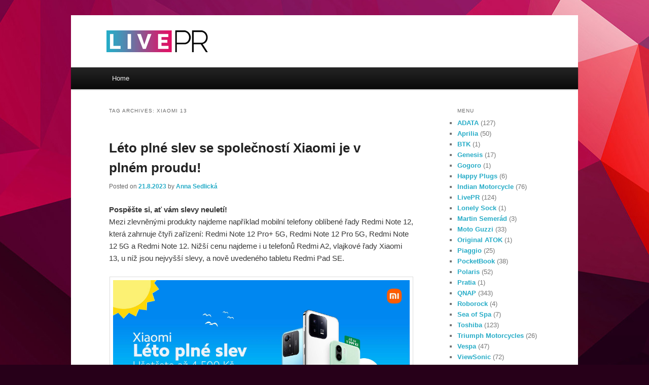

--- FILE ---
content_type: text/html; charset=UTF-8
request_url: https://press.livepr.cz/tag/xiaomi-13/
body_size: 12137
content:
<!DOCTYPE html>
<!--[if IE 6]>
<html id="ie6" lang="cs">
<![endif]-->
<!--[if IE 7]>
<html id="ie7" lang="cs">
<![endif]-->
<!--[if IE 8]>
<html id="ie8" lang="cs">
<![endif]-->
<!--[if !(IE 6) | !(IE 7) | !(IE 8)  ]><!-->
<html lang="cs">
<!--<![endif]-->
<head>
<meta charset="UTF-8" />
<meta name="viewport" content="width=device-width" />
<title>Xiaomi 13 | LivePR Press</title>
<link rel="profile" href="https://gmpg.org/xfn/11" />
<link rel="stylesheet" type="text/css" media="all" href="https://press.livepr.cz/wp-content/themes/livepr/style.css" />
<link rel="pingback" href="https://press.livepr.cz/xmlrpc.php" />
<!--[if lt IE 9]>
<script src="https://press.livepr.cz/wp-content/themes/livepr/js/html5.js" type="text/javascript"></script>
<![endif]-->
<meta name='robots' content='max-image-preview:large' />
<link rel="alternate" type="application/rss+xml" title="LivePR Press &raquo; RSS zdroj" href="https://press.livepr.cz/feed/" />
<link rel="alternate" type="application/rss+xml" title="LivePR Press &raquo; RSS komentářů" href="https://press.livepr.cz/comments/feed/" />
<link rel="alternate" type="application/rss+xml" title="LivePR Press &raquo; RSS pro štítek Xiaomi 13" href="https://press.livepr.cz/tag/xiaomi-13/feed/" />
<script type="text/javascript">
/* <![CDATA[ */
window._wpemojiSettings = {"baseUrl":"https:\/\/s.w.org\/images\/core\/emoji\/15.0.3\/72x72\/","ext":".png","svgUrl":"https:\/\/s.w.org\/images\/core\/emoji\/15.0.3\/svg\/","svgExt":".svg","source":{"concatemoji":"https:\/\/press.livepr.cz\/wp-includes\/js\/wp-emoji-release.min.js?ver=6.6.4"}};
/*! This file is auto-generated */
!function(i,n){var o,s,e;function c(e){try{var t={supportTests:e,timestamp:(new Date).valueOf()};sessionStorage.setItem(o,JSON.stringify(t))}catch(e){}}function p(e,t,n){e.clearRect(0,0,e.canvas.width,e.canvas.height),e.fillText(t,0,0);var t=new Uint32Array(e.getImageData(0,0,e.canvas.width,e.canvas.height).data),r=(e.clearRect(0,0,e.canvas.width,e.canvas.height),e.fillText(n,0,0),new Uint32Array(e.getImageData(0,0,e.canvas.width,e.canvas.height).data));return t.every(function(e,t){return e===r[t]})}function u(e,t,n){switch(t){case"flag":return n(e,"\ud83c\udff3\ufe0f\u200d\u26a7\ufe0f","\ud83c\udff3\ufe0f\u200b\u26a7\ufe0f")?!1:!n(e,"\ud83c\uddfa\ud83c\uddf3","\ud83c\uddfa\u200b\ud83c\uddf3")&&!n(e,"\ud83c\udff4\udb40\udc67\udb40\udc62\udb40\udc65\udb40\udc6e\udb40\udc67\udb40\udc7f","\ud83c\udff4\u200b\udb40\udc67\u200b\udb40\udc62\u200b\udb40\udc65\u200b\udb40\udc6e\u200b\udb40\udc67\u200b\udb40\udc7f");case"emoji":return!n(e,"\ud83d\udc26\u200d\u2b1b","\ud83d\udc26\u200b\u2b1b")}return!1}function f(e,t,n){var r="undefined"!=typeof WorkerGlobalScope&&self instanceof WorkerGlobalScope?new OffscreenCanvas(300,150):i.createElement("canvas"),a=r.getContext("2d",{willReadFrequently:!0}),o=(a.textBaseline="top",a.font="600 32px Arial",{});return e.forEach(function(e){o[e]=t(a,e,n)}),o}function t(e){var t=i.createElement("script");t.src=e,t.defer=!0,i.head.appendChild(t)}"undefined"!=typeof Promise&&(o="wpEmojiSettingsSupports",s=["flag","emoji"],n.supports={everything:!0,everythingExceptFlag:!0},e=new Promise(function(e){i.addEventListener("DOMContentLoaded",e,{once:!0})}),new Promise(function(t){var n=function(){try{var e=JSON.parse(sessionStorage.getItem(o));if("object"==typeof e&&"number"==typeof e.timestamp&&(new Date).valueOf()<e.timestamp+604800&&"object"==typeof e.supportTests)return e.supportTests}catch(e){}return null}();if(!n){if("undefined"!=typeof Worker&&"undefined"!=typeof OffscreenCanvas&&"undefined"!=typeof URL&&URL.createObjectURL&&"undefined"!=typeof Blob)try{var e="postMessage("+f.toString()+"("+[JSON.stringify(s),u.toString(),p.toString()].join(",")+"));",r=new Blob([e],{type:"text/javascript"}),a=new Worker(URL.createObjectURL(r),{name:"wpTestEmojiSupports"});return void(a.onmessage=function(e){c(n=e.data),a.terminate(),t(n)})}catch(e){}c(n=f(s,u,p))}t(n)}).then(function(e){for(var t in e)n.supports[t]=e[t],n.supports.everything=n.supports.everything&&n.supports[t],"flag"!==t&&(n.supports.everythingExceptFlag=n.supports.everythingExceptFlag&&n.supports[t]);n.supports.everythingExceptFlag=n.supports.everythingExceptFlag&&!n.supports.flag,n.DOMReady=!1,n.readyCallback=function(){n.DOMReady=!0}}).then(function(){return e}).then(function(){var e;n.supports.everything||(n.readyCallback(),(e=n.source||{}).concatemoji?t(e.concatemoji):e.wpemoji&&e.twemoji&&(t(e.twemoji),t(e.wpemoji)))}))}((window,document),window._wpemojiSettings);
/* ]]> */
</script>
<style id='wp-emoji-styles-inline-css' type='text/css'>

	img.wp-smiley, img.emoji {
		display: inline !important;
		border: none !important;
		box-shadow: none !important;
		height: 1em !important;
		width: 1em !important;
		margin: 0 0.07em !important;
		vertical-align: -0.1em !important;
		background: none !important;
		padding: 0 !important;
	}
</style>
<link rel='stylesheet' id='wp-block-library-css' href='https://press.livepr.cz/wp-includes/css/dist/block-library/style.min.css?ver=6.6.4' type='text/css' media='all' />
<style id='classic-theme-styles-inline-css' type='text/css'>
/*! This file is auto-generated */
.wp-block-button__link{color:#fff;background-color:#32373c;border-radius:9999px;box-shadow:none;text-decoration:none;padding:calc(.667em + 2px) calc(1.333em + 2px);font-size:1.125em}.wp-block-file__button{background:#32373c;color:#fff;text-decoration:none}
</style>
<style id='global-styles-inline-css' type='text/css'>
:root{--wp--preset--aspect-ratio--square: 1;--wp--preset--aspect-ratio--4-3: 4/3;--wp--preset--aspect-ratio--3-4: 3/4;--wp--preset--aspect-ratio--3-2: 3/2;--wp--preset--aspect-ratio--2-3: 2/3;--wp--preset--aspect-ratio--16-9: 16/9;--wp--preset--aspect-ratio--9-16: 9/16;--wp--preset--color--black: #000000;--wp--preset--color--cyan-bluish-gray: #abb8c3;--wp--preset--color--white: #ffffff;--wp--preset--color--pale-pink: #f78da7;--wp--preset--color--vivid-red: #cf2e2e;--wp--preset--color--luminous-vivid-orange: #ff6900;--wp--preset--color--luminous-vivid-amber: #fcb900;--wp--preset--color--light-green-cyan: #7bdcb5;--wp--preset--color--vivid-green-cyan: #00d084;--wp--preset--color--pale-cyan-blue: #8ed1fc;--wp--preset--color--vivid-cyan-blue: #0693e3;--wp--preset--color--vivid-purple: #9b51e0;--wp--preset--gradient--vivid-cyan-blue-to-vivid-purple: linear-gradient(135deg,rgba(6,147,227,1) 0%,rgb(155,81,224) 100%);--wp--preset--gradient--light-green-cyan-to-vivid-green-cyan: linear-gradient(135deg,rgb(122,220,180) 0%,rgb(0,208,130) 100%);--wp--preset--gradient--luminous-vivid-amber-to-luminous-vivid-orange: linear-gradient(135deg,rgba(252,185,0,1) 0%,rgba(255,105,0,1) 100%);--wp--preset--gradient--luminous-vivid-orange-to-vivid-red: linear-gradient(135deg,rgba(255,105,0,1) 0%,rgb(207,46,46) 100%);--wp--preset--gradient--very-light-gray-to-cyan-bluish-gray: linear-gradient(135deg,rgb(238,238,238) 0%,rgb(169,184,195) 100%);--wp--preset--gradient--cool-to-warm-spectrum: linear-gradient(135deg,rgb(74,234,220) 0%,rgb(151,120,209) 20%,rgb(207,42,186) 40%,rgb(238,44,130) 60%,rgb(251,105,98) 80%,rgb(254,248,76) 100%);--wp--preset--gradient--blush-light-purple: linear-gradient(135deg,rgb(255,206,236) 0%,rgb(152,150,240) 100%);--wp--preset--gradient--blush-bordeaux: linear-gradient(135deg,rgb(254,205,165) 0%,rgb(254,45,45) 50%,rgb(107,0,62) 100%);--wp--preset--gradient--luminous-dusk: linear-gradient(135deg,rgb(255,203,112) 0%,rgb(199,81,192) 50%,rgb(65,88,208) 100%);--wp--preset--gradient--pale-ocean: linear-gradient(135deg,rgb(255,245,203) 0%,rgb(182,227,212) 50%,rgb(51,167,181) 100%);--wp--preset--gradient--electric-grass: linear-gradient(135deg,rgb(202,248,128) 0%,rgb(113,206,126) 100%);--wp--preset--gradient--midnight: linear-gradient(135deg,rgb(2,3,129) 0%,rgb(40,116,252) 100%);--wp--preset--font-size--small: 13px;--wp--preset--font-size--medium: 20px;--wp--preset--font-size--large: 36px;--wp--preset--font-size--x-large: 42px;--wp--preset--spacing--20: 0.44rem;--wp--preset--spacing--30: 0.67rem;--wp--preset--spacing--40: 1rem;--wp--preset--spacing--50: 1.5rem;--wp--preset--spacing--60: 2.25rem;--wp--preset--spacing--70: 3.38rem;--wp--preset--spacing--80: 5.06rem;--wp--preset--shadow--natural: 6px 6px 9px rgba(0, 0, 0, 0.2);--wp--preset--shadow--deep: 12px 12px 50px rgba(0, 0, 0, 0.4);--wp--preset--shadow--sharp: 6px 6px 0px rgba(0, 0, 0, 0.2);--wp--preset--shadow--outlined: 6px 6px 0px -3px rgba(255, 255, 255, 1), 6px 6px rgba(0, 0, 0, 1);--wp--preset--shadow--crisp: 6px 6px 0px rgba(0, 0, 0, 1);}:where(.is-layout-flex){gap: 0.5em;}:where(.is-layout-grid){gap: 0.5em;}body .is-layout-flex{display: flex;}.is-layout-flex{flex-wrap: wrap;align-items: center;}.is-layout-flex > :is(*, div){margin: 0;}body .is-layout-grid{display: grid;}.is-layout-grid > :is(*, div){margin: 0;}:where(.wp-block-columns.is-layout-flex){gap: 2em;}:where(.wp-block-columns.is-layout-grid){gap: 2em;}:where(.wp-block-post-template.is-layout-flex){gap: 1.25em;}:where(.wp-block-post-template.is-layout-grid){gap: 1.25em;}.has-black-color{color: var(--wp--preset--color--black) !important;}.has-cyan-bluish-gray-color{color: var(--wp--preset--color--cyan-bluish-gray) !important;}.has-white-color{color: var(--wp--preset--color--white) !important;}.has-pale-pink-color{color: var(--wp--preset--color--pale-pink) !important;}.has-vivid-red-color{color: var(--wp--preset--color--vivid-red) !important;}.has-luminous-vivid-orange-color{color: var(--wp--preset--color--luminous-vivid-orange) !important;}.has-luminous-vivid-amber-color{color: var(--wp--preset--color--luminous-vivid-amber) !important;}.has-light-green-cyan-color{color: var(--wp--preset--color--light-green-cyan) !important;}.has-vivid-green-cyan-color{color: var(--wp--preset--color--vivid-green-cyan) !important;}.has-pale-cyan-blue-color{color: var(--wp--preset--color--pale-cyan-blue) !important;}.has-vivid-cyan-blue-color{color: var(--wp--preset--color--vivid-cyan-blue) !important;}.has-vivid-purple-color{color: var(--wp--preset--color--vivid-purple) !important;}.has-black-background-color{background-color: var(--wp--preset--color--black) !important;}.has-cyan-bluish-gray-background-color{background-color: var(--wp--preset--color--cyan-bluish-gray) !important;}.has-white-background-color{background-color: var(--wp--preset--color--white) !important;}.has-pale-pink-background-color{background-color: var(--wp--preset--color--pale-pink) !important;}.has-vivid-red-background-color{background-color: var(--wp--preset--color--vivid-red) !important;}.has-luminous-vivid-orange-background-color{background-color: var(--wp--preset--color--luminous-vivid-orange) !important;}.has-luminous-vivid-amber-background-color{background-color: var(--wp--preset--color--luminous-vivid-amber) !important;}.has-light-green-cyan-background-color{background-color: var(--wp--preset--color--light-green-cyan) !important;}.has-vivid-green-cyan-background-color{background-color: var(--wp--preset--color--vivid-green-cyan) !important;}.has-pale-cyan-blue-background-color{background-color: var(--wp--preset--color--pale-cyan-blue) !important;}.has-vivid-cyan-blue-background-color{background-color: var(--wp--preset--color--vivid-cyan-blue) !important;}.has-vivid-purple-background-color{background-color: var(--wp--preset--color--vivid-purple) !important;}.has-black-border-color{border-color: var(--wp--preset--color--black) !important;}.has-cyan-bluish-gray-border-color{border-color: var(--wp--preset--color--cyan-bluish-gray) !important;}.has-white-border-color{border-color: var(--wp--preset--color--white) !important;}.has-pale-pink-border-color{border-color: var(--wp--preset--color--pale-pink) !important;}.has-vivid-red-border-color{border-color: var(--wp--preset--color--vivid-red) !important;}.has-luminous-vivid-orange-border-color{border-color: var(--wp--preset--color--luminous-vivid-orange) !important;}.has-luminous-vivid-amber-border-color{border-color: var(--wp--preset--color--luminous-vivid-amber) !important;}.has-light-green-cyan-border-color{border-color: var(--wp--preset--color--light-green-cyan) !important;}.has-vivid-green-cyan-border-color{border-color: var(--wp--preset--color--vivid-green-cyan) !important;}.has-pale-cyan-blue-border-color{border-color: var(--wp--preset--color--pale-cyan-blue) !important;}.has-vivid-cyan-blue-border-color{border-color: var(--wp--preset--color--vivid-cyan-blue) !important;}.has-vivid-purple-border-color{border-color: var(--wp--preset--color--vivid-purple) !important;}.has-vivid-cyan-blue-to-vivid-purple-gradient-background{background: var(--wp--preset--gradient--vivid-cyan-blue-to-vivid-purple) !important;}.has-light-green-cyan-to-vivid-green-cyan-gradient-background{background: var(--wp--preset--gradient--light-green-cyan-to-vivid-green-cyan) !important;}.has-luminous-vivid-amber-to-luminous-vivid-orange-gradient-background{background: var(--wp--preset--gradient--luminous-vivid-amber-to-luminous-vivid-orange) !important;}.has-luminous-vivid-orange-to-vivid-red-gradient-background{background: var(--wp--preset--gradient--luminous-vivid-orange-to-vivid-red) !important;}.has-very-light-gray-to-cyan-bluish-gray-gradient-background{background: var(--wp--preset--gradient--very-light-gray-to-cyan-bluish-gray) !important;}.has-cool-to-warm-spectrum-gradient-background{background: var(--wp--preset--gradient--cool-to-warm-spectrum) !important;}.has-blush-light-purple-gradient-background{background: var(--wp--preset--gradient--blush-light-purple) !important;}.has-blush-bordeaux-gradient-background{background: var(--wp--preset--gradient--blush-bordeaux) !important;}.has-luminous-dusk-gradient-background{background: var(--wp--preset--gradient--luminous-dusk) !important;}.has-pale-ocean-gradient-background{background: var(--wp--preset--gradient--pale-ocean) !important;}.has-electric-grass-gradient-background{background: var(--wp--preset--gradient--electric-grass) !important;}.has-midnight-gradient-background{background: var(--wp--preset--gradient--midnight) !important;}.has-small-font-size{font-size: var(--wp--preset--font-size--small) !important;}.has-medium-font-size{font-size: var(--wp--preset--font-size--medium) !important;}.has-large-font-size{font-size: var(--wp--preset--font-size--large) !important;}.has-x-large-font-size{font-size: var(--wp--preset--font-size--x-large) !important;}
:where(.wp-block-post-template.is-layout-flex){gap: 1.25em;}:where(.wp-block-post-template.is-layout-grid){gap: 1.25em;}
:where(.wp-block-columns.is-layout-flex){gap: 2em;}:where(.wp-block-columns.is-layout-grid){gap: 2em;}
:root :where(.wp-block-pullquote){font-size: 1.5em;line-height: 1.6;}
</style>
<script type="text/javascript" src="https://press.livepr.cz/wp-includes/js/jquery/jquery.min.js?ver=3.7.1" id="jquery-core-js"></script>
<script type="text/javascript" src="https://press.livepr.cz/wp-includes/js/jquery/jquery-migrate.min.js?ver=3.4.1" id="jquery-migrate-js"></script>
<script type="text/javascript" src="https://press.livepr.cz/wp-content/plugins/ns-facebook-pixel-for-wp/ns-admin-options/js/ns-facebook-pixel-for-wp-delayed.js?ver=6.6.4" id="ns-fbp4wp-delayed-script-js"></script>
<link rel="https://api.w.org/" href="https://press.livepr.cz/wp-json/" /><link rel="alternate" title="JSON" type="application/json" href="https://press.livepr.cz/wp-json/wp/v2/tags/875" /><link rel="EditURI" type="application/rsd+xml" title="RSD" href="https://press.livepr.cz/xmlrpc.php?rsd" />
<meta name="generator" content="WordPress 6.6.4" />
<!-- Google Analytics Injector from http://www.geckosolutions.se/blog/wordpress-plugins/ -->
<script type='text/javascript'>
	var _gaq = _gaq || [];
	_gaq.push(['_setAccount', 'UA-27662315-1']);_gaq.push(['_trackPageview']);
	(function() {
		var ga = document.createElement('script'); ga.type = 'text/javascript'; ga.async = true;
		ga.src = ('https:' == document.location.protocol ? 'https://ssl' : 'http://www') + '.google-analytics.com/ga.js';
		var s = document.getElementsByTagName('script')[0]; s.parentNode.insertBefore(ga, s);
	})();
</script>
<!-- Google Analytics Injector -->
<!-- Facebook Pixel Code -->
<script>
!function(f,b,e,v,n,t,s){if(f.fbq)return;n=f.fbq=function(){n.callMethod?
n.callMethod.apply(n,arguments):n.queue.push(arguments)};if(!f._fbq)f._fbq=n;
n.push=n;n.loaded=!0;n.version='2.0';n.queue=[];t=b.createElement(e);t.async=!0;
t.src=v;s=b.getElementsByTagName(e)[0];s.parentNode.insertBefore(t,s)}(window,
document,'script','https://connect.facebook.net/en_US/fbevents.js');
fbq('init', '400700643649425'); // Insert your pixel ID here.
fbq('track', 'PageView');
</script>
<noscript><img height="1" width="1" style="display:none"
src="https://www.facebook.com/tr?id=400700643649425&ev=PageView&noscript=1"
/></noscript>
<!-- DO NOT MODIFY -->
<!-- End Facebook Pixel Code -->	<style>
		/* Link color */
		a,
		#site-title a:focus,
		#site-title a:hover,
		#site-title a:active,
		.entry-title a:hover,
		.entry-title a:focus,
		.entry-title a:active,
		.widget_livepr_ephemera .comments-link a:hover,
		section.recent-posts .other-recent-posts a[rel="bookmark"]:hover,
		section.recent-posts .other-recent-posts .comments-link a:hover,
		.format-image footer.entry-meta a:hover,
		#site-generator a:hover {
			color: #26acc7;
		}
		section.recent-posts .other-recent-posts .comments-link a:hover {
			border-color: #26acc7;
		}
		article.feature-image.small .entry-summary p a:hover,
		.entry-header .comments-link a:hover,
		.entry-header .comments-link a:focus,
		.entry-header .comments-link a:active,
		.feature-slider a.active {
			background-color: #26acc7;
		}
	</style>
	<style type="text/css">
			#site-title,
		#site-description {
			position: absolute !important;
			clip: rect(1px 1px 1px 1px); /* IE6, IE7 */
			clip: rect(1px, 1px, 1px, 1px);
		}
		</style>
	<style type="text/css" id="custom-background-css">
body.custom-background { background-color: #270019; background-image: url("https://press.livepr.cz/wp-content/uploads/2017/09/BG-1-flipped.jpg"); background-position: center center; background-size: auto; background-repeat: repeat; background-attachment: fixed; }
</style>
	<link rel="icon" href="https://press.livepr.cz/wp-content/uploads/2017/09/cropped-LPR-Webicon-512-300x300.png" sizes="32x32" />
<link rel="icon" href="https://press.livepr.cz/wp-content/uploads/2017/09/cropped-LPR-Webicon-512-300x300.png" sizes="192x192" />
<link rel="apple-touch-icon" href="https://press.livepr.cz/wp-content/uploads/2017/09/cropped-LPR-Webicon-512-300x300.png" />
<meta name="msapplication-TileImage" content="https://press.livepr.cz/wp-content/uploads/2017/09/cropped-LPR-Webicon-512-300x300.png" />
</head>

<body data-rsssl=1 class="archive tag tag-xiaomi-13 tag-875 custom-background two-column right-sidebar">
<div id="page" class="hfeed">
				<a href="https://www.livepr.cz/" title="Go To Main Site" rel="home"><img src="https://press.livepr.cz/wp-content/uploads/2017/09/LivePR-logo-black.png" width=200 height=43 style="padding-left:70px; padding-top:30px; padding-botton:30px; margin-bottom:23px;"></a></h1>
				

			<nav id="access" role="navigation">
				<h3 class="assistive-text">Main menu</h3>
								<div class="skip-link"><a class="assistive-text" href="#content" title="Skip to primary content">Skip to primary content</a></div>
				<div class="skip-link"><a class="assistive-text" href="#secondary" title="Skip to secondary content">Skip to secondary content</a></div>
								<div class="menu-menu-2-container"><ul id="menu-menu-2" class="menu"><li id="menu-item-3700" class="menu-item menu-item-type-custom menu-item-object-custom menu-item-3700"><a href="https://www.livepr.eu">Home</a></li>
</ul></div>			</nav><!-- #access -->
	</header><!-- #branding -->


	<div id="main">

		<section id="primary">
			<div id="content" role="main">

			
				<header class="page-header">
					<h1 class="page-title">Tag Archives: <span>Xiaomi 13</span></h1>

									</header>

				
								
					
	<article id="post-12974" class="post-12974 post type-post status-publish format-standard has-post-thumbnail hentry category-xiaomi tag-redmi tag-redmi-12 tag-redmi-note tag-redmi-note-12 tag-sleva tag-xiaomi tag-xiaomi-13">
		<header class="entry-header">
						<h1 class="entry-title"><a href="https://press.livepr.cz/leto-plne-slev-se-spolecnosti-xiaomi-je-v-plnem-proudu/" title="Permalink to Léto plné slev se společností Xiaomi je v plném proudu!" rel="bookmark">Léto plné slev se společností Xiaomi je v plném proudu!</a></h1>
			
						<div class="entry-meta">
				<span class="sep">Posted on </span><a href="https://press.livepr.cz/leto-plne-slev-se-spolecnosti-xiaomi-je-v-plnem-proudu/" title="11.57" rel="bookmark"><time class="entry-date" datetime="2023-08-21T11:57:16+02:00">21.8.2023</time></a><span class="by-author"> <span class="sep"> by </span> <span class="author vcard"><a class="url fn n" href="https://press.livepr.cz/author/anna/" title="View all posts by Anna Sedlická" rel="author">Anna Sedlická</a></span></span>			</div><!-- .entry-meta -->
			
					</header><!-- .entry-header -->

				<div class="entry-content">
			<p style="font-weight: 400;"><strong>Pospěšte si, ať vám slevy neuletí!<br />
</strong>Mezi zlevněnými produkty najdeme například mobilní telefony oblíbené řady Redmi Note 12, která zahrnuje čtyři zařízení: Redmi Note 12 Pro+ 5G, Redmi Note 12 Pro 5G, Redmi Note 12 5G a Redmi Note 12. Nižší cenu najdeme i u telefonů Redmi A2, vlajkové řady Xiaomi 13, u níž jsou nejvyšší slevy, a nově uvedeného tabletu Redmi Pad SE.<span style="font-variant-caps: normal;"> </span></p>
<p><a href="https://press.livepr.cz/wp-content/uploads/2023/08/Leto-plne-slev_1920x1080.jpg"><img fetchpriority="high" decoding="async" class="aligncenter size-full wp-image-12975" src="https://press.livepr.cz/wp-content/uploads/2023/08/Leto-plne-slev_1920x1080.jpg" alt="" width="1920" height="1080" srcset="https://press.livepr.cz/wp-content/uploads/2023/08/Leto-plne-slev_1920x1080.jpg 1920w, https://press.livepr.cz/wp-content/uploads/2023/08/Leto-plne-slev_1920x1080-300x169.jpg 300w" sizes="(max-width: 1920px) 100vw, 1920px" /></a></p>
<p> <a href="https://press.livepr.cz/leto-plne-slev-se-spolecnosti-xiaomi-je-v-plnem-proudu/#more-12974" class="more-link">Continue reading <span class="meta-nav">&rarr;</span></a></p>
					</div><!-- .entry-content -->
		
		<footer class="entry-meta">
												<span class="cat-links">
				<span class="entry-utility-prep entry-utility-prep-cat-links">Posted in</span> <a href="https://press.livepr.cz/category/xiaomi/" rel="category tag">Xiaomi</a>			</span>
															<span class="sep"> | </span>
							<span class="tag-links">
				<span class="entry-utility-prep entry-utility-prep-tag-links">Tagged</span> <a href="https://press.livepr.cz/tag/redmi/" rel="tag">Redmi</a>, <a href="https://press.livepr.cz/tag/redmi-12/" rel="tag">Redmi 12</a>, <a href="https://press.livepr.cz/tag/redmi-note/" rel="tag">Redmi Note</a>, <a href="https://press.livepr.cz/tag/redmi-note-12/" rel="tag">Redmi Note 12</a>, <a href="https://press.livepr.cz/tag/sleva/" rel="tag">sleva</a>, <a href="https://press.livepr.cz/tag/xiaomi/" rel="tag">Xiaomi</a>, <a href="https://press.livepr.cz/tag/xiaomi-13/" rel="tag">Xiaomi 13</a>			</span>
						
			
					</footer><!-- .entry-meta -->
	</article><!-- #post-12974 -->

				
					
	<article id="post-12349" class="post-12349 post type-post status-publish format-standard hentry category-xiaomi tag-xiaomi tag-xiaomi-13 tag-xiaomi-wireless-ar-smart-glass-discovery-edition">
		<header class="entry-header">
						<h1 class="entry-title"><a href="https://press.livepr.cz/xiaomi-predstavilo-chytre-bezdratove-bryle-s-rozsirenou-realitou/" title="Permalink to Xiaomi představilo chytré bezdrátové brýle s rozšířenou realitou" rel="bookmark">Xiaomi představilo chytré bezdrátové brýle s rozšířenou realitou</a></h1>
			
						<div class="entry-meta">
				<span class="sep">Posted on </span><a href="https://press.livepr.cz/xiaomi-predstavilo-chytre-bezdratove-bryle-s-rozsirenou-realitou/" title="17.22" rel="bookmark"><time class="entry-date" datetime="2023-02-27T17:22:57+01:00">27.2.2023</time></a><span class="by-author"> <span class="sep"> by </span> <span class="author vcard"><a class="url fn n" href="https://press.livepr.cz/author/anna/" title="View all posts by Anna Sedlická" rel="author">Anna Sedlická</a></span></span>			</div><!-- .entry-meta -->
			
					</header><!-- .entry-header -->

				<div class="entry-content">
			<p><a href="https://press.livepr.cz/wp-content/uploads/2023/02/W95-Key-visual.jpg"><img decoding="async" class="aligncenter size-full wp-image-12350" src="https://press.livepr.cz/wp-content/uploads/2023/02/W95-Key-visual.jpg" alt="" width="1080" height="1440" srcset="https://press.livepr.cz/wp-content/uploads/2023/02/W95-Key-visual.jpg 1080w, https://press.livepr.cz/wp-content/uploads/2023/02/W95-Key-visual-225x300.jpg 225w" sizes="(max-width: 1080px) 100vw, 1080px" /></a></p>
<p style="font-weight: 400; text-align: center;"><strong><em>Nejnovější technologická inovace, která přináší možnosti bezdrátových zařízení rozšířené reality</em></strong></p>
<p style="font-weight: 400;">Společnost Xiaomi, jedna z předních světových společností v oblasti spotřební elektroniky a výroby chytrých zařízení, dnes na veletrhu Mobile World Congress 2023 (MWC 2023) představila svůj zbrusu nový technologický koncept Xiaomi Wireless AR Smart Glass Discovery Edition. Jedná se o špičkovou technologickou novinku a zároveň o první bezdrátové AR brýle Xiaomi využívající distribuovanou výpočetní sílu a nabízející adaptivní displej na úrovni sítnice, který se přizpůsobuje okolnímu osvětlení. Díky vylepšenému propojení se smartphony podporujícími Snapdragon Spaces umožňuje inovativní sledování rukou na propracované úrovni, podporuje komplexní škálu aplikací pro větší displeje a nabízí pokrokové inovace v oblasti kompatibility mezi zařízeními.</p>
<p> <a href="https://press.livepr.cz/xiaomi-predstavilo-chytre-bezdratove-bryle-s-rozsirenou-realitou/#more-12349" class="more-link">Continue reading <span class="meta-nav">&rarr;</span></a></p>
					</div><!-- .entry-content -->
		
		<footer class="entry-meta">
												<span class="cat-links">
				<span class="entry-utility-prep entry-utility-prep-cat-links">Posted in</span> <a href="https://press.livepr.cz/category/xiaomi/" rel="category tag">Xiaomi</a>			</span>
															<span class="sep"> | </span>
							<span class="tag-links">
				<span class="entry-utility-prep entry-utility-prep-tag-links">Tagged</span> <a href="https://press.livepr.cz/tag/xiaomi/" rel="tag">Xiaomi</a>, <a href="https://press.livepr.cz/tag/xiaomi-13/" rel="tag">Xiaomi 13</a>, <a href="https://press.livepr.cz/tag/xiaomi-wireless-ar-smart-glass-discovery-edition/" rel="tag">Xiaomi Wireless AR Smart Glass Discovery Edition</a>			</span>
						
			
					</footer><!-- .entry-meta -->
	</article><!-- #post-12349 -->

				
					
	<article id="post-12265" class="post-12265 post type-post status-publish format-standard has-post-thumbnail hentry category-xiaomi tag-xiaomi tag-xiaomi-13 tag-xiaomi-13-lite tag-xiaomi-13-pro">
		<header class="entry-header">
						<h1 class="entry-title"><a href="https://press.livepr.cz/rada-xiaomi-13-vyvinuta-ve-spolupraci-se-spolecnosti-leica-byla-uvedena-na-mezinarodni-trh/" title="Permalink to Řada Xiaomi 13 vyvinutá ve spolupráci se společností Leica byla uvedena na mezinárodní trh" rel="bookmark">Řada Xiaomi 13 vyvinutá ve spolupráci se společností Leica byla uvedena na mezinárodní trh</a></h1>
			
						<div class="entry-meta">
				<span class="sep">Posted on </span><a href="https://press.livepr.cz/rada-xiaomi-13-vyvinuta-ve-spolupraci-se-spolecnosti-leica-byla-uvedena-na-mezinarodni-trh/" title="16.52" rel="bookmark"><time class="entry-date" datetime="2023-02-26T16:52:55+01:00">26.2.2023</time></a><span class="by-author"> <span class="sep"> by </span> <span class="author vcard"><a class="url fn n" href="https://press.livepr.cz/author/anna/" title="View all posts by Anna Sedlická" rel="author">Anna Sedlická</a></span></span>			</div><!-- .entry-meta -->
			
					</header><!-- .entry-header -->

				<div class="entry-content">
			<p><a href="https://press.livepr.cz/wp-content/uploads/2023/02/Xiaomi-13-series-Family-KV-Online-16_9-RGB-scaled.jpg"><img decoding="async" class="aligncenter size-full wp-image-12290" src="https://press.livepr.cz/wp-content/uploads/2023/02/Xiaomi-13-series-Family-KV-Online-16_9-RGB-scaled.jpg" alt="" width="2560" height="1440" srcset="https://press.livepr.cz/wp-content/uploads/2023/02/Xiaomi-13-series-Family-KV-Online-16_9-RGB-scaled.jpg 2560w, https://press.livepr.cz/wp-content/uploads/2023/02/Xiaomi-13-series-Family-KV-Online-16_9-RGB-300x169.jpg 300w" sizes="(max-width: 2560px) 100vw, 2560px" /></a></p>
<p style="font-weight: 400;">Xiaomi, přední světová společnost v oblasti spotřební elektroniky a výroby mobilních telefonů, dnes na akci v Barceloně představila svou nejnovější vlajkovou řadu smartphonů, Xiaomi 13, pro mezinárodní trhy. Prostřednictvím intenzivní produktové spolupráce mezi společnostmi Xiaomi a Leica Camera, která je součástí strategického partnerství v oblasti zobrazovacích technologií, si mobilní telefony Xiaomi 13 a Xiaomi 13 Pro kladou za cíl nabídnout svým uživatelům zcela nový zážitek z fotografování pomocí chytrých telefonů. Vysoce očekávaná dvojice vlajkových modelů je hrdě navržena společně s firmou Leica a nabízí profesionální optické objektivy, stejně jako řadu pokročilých výpočetních a softwarových funkcí, které dotvářejí autentický zážitek z používání fotoaparátů Leica. Mezi další prémiové funkce patří nejnovější procesor Snapdragon® 8 Gen 2 a vlastní systém správy baterie Xiaomi Surge, který zajišťuje silný výkon za všech okolností.</p>
<p style="font-weight: 400;"><em>„Řada Xiaomi 13 na mě opravdu udělala dojem. Je to pro mě opravdu převratná novinka,”</em> řekl Steve McCurry, světoznámý fotograf uvedený v Mezinárodní fotografické síni slávy, 1. držitel ocenění Leica Hall of Fame Award a ambasador společnosti Leica, když vyjádřil své nadšení z mezinárodního debutu řady Xiaomi 13.</p>
<p> <a href="https://press.livepr.cz/rada-xiaomi-13-vyvinuta-ve-spolupraci-se-spolecnosti-leica-byla-uvedena-na-mezinarodni-trh/#more-12265" class="more-link">Continue reading <span class="meta-nav">&rarr;</span></a></p>
					</div><!-- .entry-content -->
		
		<footer class="entry-meta">
												<span class="cat-links">
				<span class="entry-utility-prep entry-utility-prep-cat-links">Posted in</span> <a href="https://press.livepr.cz/category/xiaomi/" rel="category tag">Xiaomi</a>			</span>
															<span class="sep"> | </span>
							<span class="tag-links">
				<span class="entry-utility-prep entry-utility-prep-tag-links">Tagged</span> <a href="https://press.livepr.cz/tag/xiaomi/" rel="tag">Xiaomi</a>, <a href="https://press.livepr.cz/tag/xiaomi-13/" rel="tag">Xiaomi 13</a>, <a href="https://press.livepr.cz/tag/xiaomi-13-lite/" rel="tag">Xiaomi 13 Lite</a>, <a href="https://press.livepr.cz/tag/xiaomi-13-pro/" rel="tag">Xiaomi 13 Pro</a>			</span>
						
			
					</footer><!-- .entry-meta -->
	</article><!-- #post-12265 -->

				
				
			
			</div><!-- #content -->
		</section><!-- #primary -->

		<div id="secondary" class="widget-area" role="complementary">
			<aside id="categories-2" class="widget widget_categories"><h3 class="widget-title">Menu</h3>
			<ul>
					<li class="cat-item cat-item-189"><a href="https://press.livepr.cz/category/adata/">ADATA</a> (127)
</li>
	<li class="cat-item cat-item-447"><a href="https://press.livepr.cz/category/aprilia/">Aprilia</a> (50)
</li>
	<li class="cat-item cat-item-102"><a href="https://press.livepr.cz/category/btk/">BTK</a> (1)
</li>
	<li class="cat-item cat-item-584"><a href="https://press.livepr.cz/category/genesis/">Genesis</a> (17)
</li>
	<li class="cat-item cat-item-643"><a href="https://press.livepr.cz/category/gogoro/">Gogoro</a> (1)
</li>
	<li class="cat-item cat-item-184"><a href="https://press.livepr.cz/category/happy-plugs/">Happy Plugs</a> (6)
</li>
	<li class="cat-item cat-item-400"><a href="https://press.livepr.cz/category/indian-motorcycle/">Indian Motorcycle</a> (76)
</li>
	<li class="cat-item cat-item-1"><a href="https://press.livepr.cz/category/livepr/">LivePR</a> (124)
</li>
	<li class="cat-item cat-item-55"><a href="https://press.livepr.cz/category/lonely-sock/">Lonely Sock</a> (1)
</li>
	<li class="cat-item cat-item-109"><a href="https://press.livepr.cz/category/martin-semerad/">Martin Semerád</a> (3)
</li>
	<li class="cat-item cat-item-448"><a href="https://press.livepr.cz/category/moto-guzzi/">Moto Guzzi</a> (33)
</li>
	<li class="cat-item cat-item-180"><a href="https://press.livepr.cz/category/original-atok/">Original ATOK</a> (1)
</li>
	<li class="cat-item cat-item-449"><a href="https://press.livepr.cz/category/piaggio/">Piaggio</a> (25)
</li>
	<li class="cat-item cat-item-16"><a href="https://press.livepr.cz/category/pocketbook/">PocketBook</a> (38)
</li>
	<li class="cat-item cat-item-446"><a href="https://press.livepr.cz/category/polaris/">Polaris</a> (52)
</li>
	<li class="cat-item cat-item-1009"><a href="https://press.livepr.cz/category/pratia/">Pratia</a> (1)
</li>
	<li class="cat-item cat-item-193"><a href="https://press.livepr.cz/category/qnap/">QNAP</a> (343)
</li>
	<li class="cat-item cat-item-1305"><a href="https://press.livepr.cz/category/roborock/">Roborock</a> (4)
</li>
	<li class="cat-item cat-item-155"><a href="https://press.livepr.cz/category/sea-of-spa/">Sea of Spa</a> (7)
</li>
	<li class="cat-item cat-item-3"><a href="https://press.livepr.cz/category/toshiba/">Toshiba</a> (123)
</li>
	<li class="cat-item cat-item-1184"><a href="https://press.livepr.cz/category/triumphmotorcycles/">Triumph Motorcycles</a> (26)
</li>
	<li class="cat-item cat-item-450"><a href="https://press.livepr.cz/category/vespa/">Vespa</a> (47)
</li>
	<li class="cat-item cat-item-778"><a href="https://press.livepr.cz/category/viewsonic/">ViewSonic</a> (72)
</li>
	<li class="cat-item cat-item-757"><a href="https://press.livepr.cz/category/xiaomi/">Xiaomi</a> (113)
</li>
	<li class="cat-item cat-item-1116"><a href="https://press.livepr.cz/category/zero-motorcycles/">Zero Motorcycles</a> (1)
</li>
			</ul>

			</aside><aside id="search-2" class="widget widget_search">	<form method="get" id="searchform" action="https://press.livepr.cz/">
		<label for="s" class="assistive-text">Search</label>
		<input type="text" class="field" name="s" id="s" placeholder="Search" />
		<input type="submit" class="submit" name="submit" id="searchsubmit" value="Search" />
	</form>
</aside><aside id="tag_cloud-3" class="widget widget_tag_cloud"><h3 class="widget-title">Tag cloud</h3><div class="tagcloud"><a href="https://press.livepr.cz/tag/3d/" class="tag-cloud-link tag-link-4 tag-link-position-1" style="font-size: 10.229299363057pt;" aria-label="3D (13 položek)">3D</a>
<a href="https://press.livepr.cz/tag/adata/" class="tag-cloud-link tag-link-190 tag-link-position-2" style="font-size: 17.006369426752pt;" aria-label="adata (80 položek)">adata</a>
<a href="https://press.livepr.cz/tag/android/" class="tag-cloud-link tag-link-54 tag-link-position-3" style="font-size: 8pt;" aria-label="android (7 položek)">android</a>
<a href="https://press.livepr.cz/tag/aprilia/" class="tag-cloud-link tag-link-525 tag-link-position-4" style="font-size: 15.044585987261pt;" aria-label="Aprilia (48 položek)">Aprilia</a>
<a href="https://press.livepr.cz/tag/aprilia-rs-660/" class="tag-cloud-link tag-link-555 tag-link-position-5" style="font-size: 8.8917197452229pt;" aria-label="Aprilia RS 660 (9 položek)">Aprilia RS 660</a>
<a href="https://press.livepr.cz/tag/computex/" class="tag-cloud-link tag-link-210 tag-link-position-6" style="font-size: 8.4458598726115pt;" aria-label="computex (8 položek)">computex</a>
<a href="https://press.livepr.cz/tag/dakar/" class="tag-cloud-link tag-link-964 tag-link-position-7" style="font-size: 8.8917197452229pt;" aria-label="Dakar (9 položek)">Dakar</a>
<a href="https://press.livepr.cz/tag/genesis/" class="tag-cloud-link tag-link-582 tag-link-position-8" style="font-size: 11.210191082803pt;" aria-label="Genesis (17 položek)">Genesis</a>
<a href="https://press.livepr.cz/tag/indian-challenger/" class="tag-cloud-link tag-link-792 tag-link-position-9" style="font-size: 8.4458598726115pt;" aria-label="Indian Challenger (8 položek)">Indian Challenger</a>
<a href="https://press.livepr.cz/tag/indian-chief/" class="tag-cloud-link tag-link-630 tag-link-position-10" style="font-size: 8.4458598726115pt;" aria-label="Indian Chief (8 položek)">Indian Chief</a>
<a href="https://press.livepr.cz/tag/indian-ftr/" class="tag-cloud-link tag-link-503 tag-link-position-11" style="font-size: 11.923566878981pt;" aria-label="Indian FTR (21 položek)">Indian FTR</a>
<a href="https://press.livepr.cz/tag/indian-motorcycle/" class="tag-cloud-link tag-link-401 tag-link-position-12" style="font-size: 16.382165605096pt;" aria-label="Indian Motorcycle (68 položek)">Indian Motorcycle</a>
<a href="https://press.livepr.cz/tag/irf/" class="tag-cloud-link tag-link-478 tag-link-position-13" style="font-size: 8.8917197452229pt;" aria-label="IRF (9 položek)">IRF</a>
<a href="https://press.livepr.cz/tag/led/" class="tag-cloud-link tag-link-70 tag-link-position-14" style="font-size: 8pt;" aria-label="LED (7 položek)">LED</a>
<a href="https://press.livepr.cz/tag/moto-guzzi/" class="tag-cloud-link tag-link-494 tag-link-position-15" style="font-size: 13.261146496815pt;" aria-label="Moto Guzzi (30 položek)">Moto Guzzi</a>
<a href="https://press.livepr.cz/tag/nas/" class="tag-cloud-link tag-link-922 tag-link-position-16" style="font-size: 10.942675159236pt;" aria-label="NAS (16 položek)">NAS</a>
<a href="https://press.livepr.cz/tag/piaggio/" class="tag-cloud-link tag-link-462 tag-link-position-17" style="font-size: 12.28025477707pt;" aria-label="Piaggio (23 položek)">Piaggio</a>
<a href="https://press.livepr.cz/tag/pocketbook-2/" class="tag-cloud-link tag-link-131 tag-link-position-18" style="font-size: 12.101910828025pt;" aria-label="pocketbook (22 položek)">pocketbook</a>
<a href="https://press.livepr.cz/tag/poco/" class="tag-cloud-link tag-link-781 tag-link-position-19" style="font-size: 10.496815286624pt;" aria-label="POCO (14 položek)">POCO</a>
<a href="https://press.livepr.cz/tag/polaris/" class="tag-cloud-link tag-link-451 tag-link-position-20" style="font-size: 15.312101910828pt;" aria-label="Polaris (51 položek)">Polaris</a>
<a href="https://press.livepr.cz/tag/polaris-ranger/" class="tag-cloud-link tag-link-553 tag-link-position-21" style="font-size: 9.8726114649682pt;" aria-label="Polaris Ranger (12 položek)">Polaris Ranger</a>
<a href="https://press.livepr.cz/tag/polaris-rzr/" class="tag-cloud-link tag-link-543 tag-link-position-22" style="font-size: 11.923566878981pt;" aria-label="Polaris RZR (21 položek)">Polaris RZR</a>
<a href="https://press.livepr.cz/tag/polaris-sportsman/" class="tag-cloud-link tag-link-554 tag-link-position-23" style="font-size: 9.8726114649682pt;" aria-label="Polaris Sportsman (12 položek)">Polaris Sportsman</a>
<a href="https://press.livepr.cz/tag/portege/" class="tag-cloud-link tag-link-11 tag-link-position-24" style="font-size: 8pt;" aria-label="Portégé (7 položek)">Portégé</a>
<a href="https://press.livepr.cz/tag/projektor/" class="tag-cloud-link tag-link-141 tag-link-position-25" style="font-size: 8pt;" aria-label="projektor (7 položek)">projektor</a>
<a href="https://press.livepr.cz/tag/qnap/" class="tag-cloud-link tag-link-194 tag-link-position-26" style="font-size: 22pt;" aria-label="QNAP (291 položek)">QNAP</a>
<a href="https://press.livepr.cz/tag/qnap-nas/" class="tag-cloud-link tag-link-294 tag-link-position-27" style="font-size: 20.305732484076pt;" aria-label="QNAP NAS (189 položek)">QNAP NAS</a>
<a href="https://press.livepr.cz/tag/qts/" class="tag-cloud-link tag-link-200 tag-link-position-28" style="font-size: 9.6050955414013pt;" aria-label="qts (11 položek)">qts</a>
<a href="https://press.livepr.cz/tag/redmi/" class="tag-cloud-link tag-link-879 tag-link-position-29" style="font-size: 8.8917197452229pt;" aria-label="Redmi (9 položek)">Redmi</a>
<a href="https://press.livepr.cz/tag/satellite/" class="tag-cloud-link tag-link-57 tag-link-position-30" style="font-size: 12.101910828025pt;" aria-label="Satellite (22 položek)">Satellite</a>
<a href="https://press.livepr.cz/tag/ssd/" class="tag-cloud-link tag-link-208 tag-link-position-31" style="font-size: 12.993630573248pt;" aria-label="ssd (28 položek)">ssd</a>
<a href="https://press.livepr.cz/tag/tablet/" class="tag-cloud-link tag-link-24 tag-link-position-32" style="font-size: 9.6050955414013pt;" aria-label="tablet (11 položek)">tablet</a>
<a href="https://press.livepr.cz/tag/temata/" class="tag-cloud-link tag-link-167 tag-link-position-33" style="font-size: 8.8917197452229pt;" aria-label="Temata (9 položek)">Temata</a>
<a href="https://press.livepr.cz/tag/toshiba/" class="tag-cloud-link tag-link-186 tag-link-position-34" style="font-size: 13.528662420382pt;" aria-label="Toshiba (32 položek)">Toshiba</a>
<a href="https://press.livepr.cz/tag/triumph/" class="tag-cloud-link tag-link-1186 tag-link-position-35" style="font-size: 11.745222929936pt;" aria-label="Triumph (20 položek)">Triumph</a>
<a href="https://press.livepr.cz/tag/triumph-motorcycles/" class="tag-cloud-link tag-link-1185 tag-link-position-36" style="font-size: 12.726114649682pt;" aria-label="Triumph Motorcycles (26 položek)">Triumph Motorcycles</a>
<a href="https://press.livepr.cz/tag/triumph-motorcycles-czechia/" class="tag-cloud-link tag-link-1187 tag-link-position-37" style="font-size: 11.210191082803pt;" aria-label="Triumph Motorcycles Czechia (17 položek)">Triumph Motorcycles Czechia</a>
<a href="https://press.livepr.cz/tag/tv/" class="tag-cloud-link tag-link-8 tag-link-position-38" style="font-size: 10.229299363057pt;" aria-label="TV (13 položek)">TV</a>
<a href="https://press.livepr.cz/tag/ultrabook/" class="tag-cloud-link tag-link-10 tag-link-position-39" style="font-size: 9.2484076433121pt;" aria-label="Ultrabook (10 položek)">Ultrabook</a>
<a href="https://press.livepr.cz/tag/vespa/" class="tag-cloud-link tag-link-467 tag-link-position-40" style="font-size: 14.777070063694pt;" aria-label="vespa (45 položek)">vespa</a>
<a href="https://press.livepr.cz/tag/vespa-gts/" class="tag-cloud-link tag-link-468 tag-link-position-41" style="font-size: 9.2484076433121pt;" aria-label="vespa gts (10 položek)">vespa gts</a>
<a href="https://press.livepr.cz/tag/vespa-primavera/" class="tag-cloud-link tag-link-488 tag-link-position-42" style="font-size: 10.675159235669pt;" aria-label="Vespa Primavera (15 položek)">Vespa Primavera</a>
<a href="https://press.livepr.cz/tag/viewsonic/" class="tag-cloud-link tag-link-731 tag-link-position-43" style="font-size: 16.56050955414pt;" aria-label="ViewSonic (72 položek)">ViewSonic</a>
<a href="https://press.livepr.cz/tag/xiaomi/" class="tag-cloud-link tag-link-761 tag-link-position-44" style="font-size: 18.076433121019pt;" aria-label="Xiaomi (106 položek)">Xiaomi</a>
<a href="https://press.livepr.cz/tag/xpg/" class="tag-cloud-link tag-link-209 tag-link-position-45" style="font-size: 16.114649681529pt;" aria-label="xpg (64 položek)">xpg</a></div>
</aside>
		<aside id="recent-posts-2" class="widget widget_recent_entries">
		<h3 class="widget-title">Nejnovější příspěvky</h3>
		<ul>
											<li>
					<a href="https://press.livepr.cz/spolecnost-qnap-informuje-o-pokroku-sveho-programu-odmen-za-rok-2025-ktery-posiluje-bezpecnost-produktu-a-podporuje-spolecnou-obranu/">Společnost QNAP informuje o pokroku svého programu odměn za rok 2025, který posiluje bezpečnost produktů a podporuje společnou obranu</a>
									</li>
											<li>
					<a href="https://press.livepr.cz/triumph-factory-racing-vstoupi-do-kategorie-450sx-s-jordanem-smithem-a-austinem-forknerem/">Triumph Factory Racing vstoupí do kategorie 450SX s Jordanem Smithem a Austinem Forknerem</a>
									</li>
											<li>
					<a href="https://press.livepr.cz/spolecnost-qnap-sjednotila-zalohovaci-aplikace-pod-nazvem-hyper-data-protection-a-nabizi-tak-komplexni-end-to-end-ochranu-dat/">Společnost QNAP sjednotila zálohovací aplikace pod názvem „Hyper Data Protection“ a nabízí tak komplexní end-to-end ochranu dat</a>
									</li>
											<li>
					<a href="https://press.livepr.cz/od-flat-tracku-po-cafe-racer-triumph-rozsiruje-radu-400/">Od flat tracku po café racer: Triumph rozšiřuje řadu 400</a>
									</li>
											<li>
					<a href="https://press.livepr.cz/rzr-pro-r-rally/">Polaris RZR Factory Racing rozšiřuje svůj program o zcela nový závodní speciál, který bude mít premiéru na Dakaru 2026</a>
									</li>
					</ul>

		</aside><aside id="archives-2" class="widget widget_archive"><h3 class="widget-title">Archivy</h3>
			<ul>
					<li><a href='https://press.livepr.cz/2025/12/'>Prosinec 2025</a></li>
	<li><a href='https://press.livepr.cz/2025/11/'>Listopad 2025</a></li>
	<li><a href='https://press.livepr.cz/2025/10/'>Říjen 2025</a></li>
	<li><a href='https://press.livepr.cz/2025/09/'>Září 2025</a></li>
	<li><a href='https://press.livepr.cz/2025/08/'>Srpen 2025</a></li>
	<li><a href='https://press.livepr.cz/2025/07/'>Červenec 2025</a></li>
	<li><a href='https://press.livepr.cz/2025/06/'>Červen 2025</a></li>
	<li><a href='https://press.livepr.cz/2025/05/'>Květen 2025</a></li>
	<li><a href='https://press.livepr.cz/2025/04/'>Duben 2025</a></li>
	<li><a href='https://press.livepr.cz/2025/03/'>Březen 2025</a></li>
	<li><a href='https://press.livepr.cz/2025/02/'>Únor 2025</a></li>
	<li><a href='https://press.livepr.cz/2025/01/'>Leden 2025</a></li>
	<li><a href='https://press.livepr.cz/2024/12/'>Prosinec 2024</a></li>
	<li><a href='https://press.livepr.cz/2024/11/'>Listopad 2024</a></li>
	<li><a href='https://press.livepr.cz/2024/10/'>Říjen 2024</a></li>
	<li><a href='https://press.livepr.cz/2024/09/'>Září 2024</a></li>
	<li><a href='https://press.livepr.cz/2024/08/'>Srpen 2024</a></li>
	<li><a href='https://press.livepr.cz/2024/07/'>Červenec 2024</a></li>
	<li><a href='https://press.livepr.cz/2024/06/'>Červen 2024</a></li>
	<li><a href='https://press.livepr.cz/2024/05/'>Květen 2024</a></li>
	<li><a href='https://press.livepr.cz/2024/04/'>Duben 2024</a></li>
	<li><a href='https://press.livepr.cz/2024/03/'>Březen 2024</a></li>
	<li><a href='https://press.livepr.cz/2024/02/'>Únor 2024</a></li>
	<li><a href='https://press.livepr.cz/2024/01/'>Leden 2024</a></li>
	<li><a href='https://press.livepr.cz/2023/12/'>Prosinec 2023</a></li>
	<li><a href='https://press.livepr.cz/2023/11/'>Listopad 2023</a></li>
	<li><a href='https://press.livepr.cz/2023/10/'>Říjen 2023</a></li>
	<li><a href='https://press.livepr.cz/2023/09/'>Září 2023</a></li>
	<li><a href='https://press.livepr.cz/2023/08/'>Srpen 2023</a></li>
	<li><a href='https://press.livepr.cz/2023/07/'>Červenec 2023</a></li>
	<li><a href='https://press.livepr.cz/2023/06/'>Červen 2023</a></li>
	<li><a href='https://press.livepr.cz/2023/05/'>Květen 2023</a></li>
	<li><a href='https://press.livepr.cz/2023/04/'>Duben 2023</a></li>
	<li><a href='https://press.livepr.cz/2023/03/'>Březen 2023</a></li>
	<li><a href='https://press.livepr.cz/2023/02/'>Únor 2023</a></li>
	<li><a href='https://press.livepr.cz/2023/01/'>Leden 2023</a></li>
	<li><a href='https://press.livepr.cz/2022/12/'>Prosinec 2022</a></li>
	<li><a href='https://press.livepr.cz/2022/11/'>Listopad 2022</a></li>
	<li><a href='https://press.livepr.cz/2022/10/'>Říjen 2022</a></li>
	<li><a href='https://press.livepr.cz/2022/09/'>Září 2022</a></li>
	<li><a href='https://press.livepr.cz/2022/08/'>Srpen 2022</a></li>
	<li><a href='https://press.livepr.cz/2022/07/'>Červenec 2022</a></li>
	<li><a href='https://press.livepr.cz/2022/06/'>Červen 2022</a></li>
	<li><a href='https://press.livepr.cz/2022/05/'>Květen 2022</a></li>
	<li><a href='https://press.livepr.cz/2022/04/'>Duben 2022</a></li>
	<li><a href='https://press.livepr.cz/2022/03/'>Březen 2022</a></li>
	<li><a href='https://press.livepr.cz/2022/02/'>Únor 2022</a></li>
	<li><a href='https://press.livepr.cz/2022/01/'>Leden 2022</a></li>
	<li><a href='https://press.livepr.cz/2021/12/'>Prosinec 2021</a></li>
	<li><a href='https://press.livepr.cz/2021/11/'>Listopad 2021</a></li>
	<li><a href='https://press.livepr.cz/2021/10/'>Říjen 2021</a></li>
	<li><a href='https://press.livepr.cz/2021/09/'>Září 2021</a></li>
	<li><a href='https://press.livepr.cz/2021/08/'>Srpen 2021</a></li>
	<li><a href='https://press.livepr.cz/2021/07/'>Červenec 2021</a></li>
	<li><a href='https://press.livepr.cz/2021/06/'>Červen 2021</a></li>
	<li><a href='https://press.livepr.cz/2021/05/'>Květen 2021</a></li>
	<li><a href='https://press.livepr.cz/2021/04/'>Duben 2021</a></li>
	<li><a href='https://press.livepr.cz/2021/03/'>Březen 2021</a></li>
	<li><a href='https://press.livepr.cz/2021/02/'>Únor 2021</a></li>
	<li><a href='https://press.livepr.cz/2021/01/'>Leden 2021</a></li>
	<li><a href='https://press.livepr.cz/2020/12/'>Prosinec 2020</a></li>
	<li><a href='https://press.livepr.cz/2020/11/'>Listopad 2020</a></li>
	<li><a href='https://press.livepr.cz/2020/10/'>Říjen 2020</a></li>
	<li><a href='https://press.livepr.cz/2020/09/'>Září 2020</a></li>
	<li><a href='https://press.livepr.cz/2020/08/'>Srpen 2020</a></li>
	<li><a href='https://press.livepr.cz/2020/07/'>Červenec 2020</a></li>
	<li><a href='https://press.livepr.cz/2020/06/'>Červen 2020</a></li>
	<li><a href='https://press.livepr.cz/2020/05/'>Květen 2020</a></li>
	<li><a href='https://press.livepr.cz/2020/04/'>Duben 2020</a></li>
	<li><a href='https://press.livepr.cz/2020/03/'>Březen 2020</a></li>
	<li><a href='https://press.livepr.cz/2020/02/'>Únor 2020</a></li>
	<li><a href='https://press.livepr.cz/2020/01/'>Leden 2020</a></li>
	<li><a href='https://press.livepr.cz/2019/12/'>Prosinec 2019</a></li>
	<li><a href='https://press.livepr.cz/2019/11/'>Listopad 2019</a></li>
	<li><a href='https://press.livepr.cz/2019/10/'>Říjen 2019</a></li>
	<li><a href='https://press.livepr.cz/2019/09/'>Září 2019</a></li>
	<li><a href='https://press.livepr.cz/2019/08/'>Srpen 2019</a></li>
	<li><a href='https://press.livepr.cz/2019/07/'>Červenec 2019</a></li>
	<li><a href='https://press.livepr.cz/2019/06/'>Červen 2019</a></li>
	<li><a href='https://press.livepr.cz/2019/05/'>Květen 2019</a></li>
	<li><a href='https://press.livepr.cz/2019/04/'>Duben 2019</a></li>
	<li><a href='https://press.livepr.cz/2019/03/'>Březen 2019</a></li>
	<li><a href='https://press.livepr.cz/2019/02/'>Únor 2019</a></li>
	<li><a href='https://press.livepr.cz/2019/01/'>Leden 2019</a></li>
	<li><a href='https://press.livepr.cz/2018/12/'>Prosinec 2018</a></li>
	<li><a href='https://press.livepr.cz/2018/11/'>Listopad 2018</a></li>
	<li><a href='https://press.livepr.cz/2018/10/'>Říjen 2018</a></li>
	<li><a href='https://press.livepr.cz/2018/09/'>Září 2018</a></li>
	<li><a href='https://press.livepr.cz/2018/08/'>Srpen 2018</a></li>
	<li><a href='https://press.livepr.cz/2018/07/'>Červenec 2018</a></li>
	<li><a href='https://press.livepr.cz/2018/06/'>Červen 2018</a></li>
	<li><a href='https://press.livepr.cz/2018/05/'>Květen 2018</a></li>
	<li><a href='https://press.livepr.cz/2018/04/'>Duben 2018</a></li>
	<li><a href='https://press.livepr.cz/2018/03/'>Březen 2018</a></li>
	<li><a href='https://press.livepr.cz/2018/02/'>Únor 2018</a></li>
	<li><a href='https://press.livepr.cz/2018/01/'>Leden 2018</a></li>
	<li><a href='https://press.livepr.cz/2017/12/'>Prosinec 2017</a></li>
	<li><a href='https://press.livepr.cz/2017/11/'>Listopad 2017</a></li>
	<li><a href='https://press.livepr.cz/2017/10/'>Říjen 2017</a></li>
	<li><a href='https://press.livepr.cz/2017/09/'>Září 2017</a></li>
	<li><a href='https://press.livepr.cz/2017/08/'>Srpen 2017</a></li>
	<li><a href='https://press.livepr.cz/2017/07/'>Červenec 2017</a></li>
	<li><a href='https://press.livepr.cz/2017/06/'>Červen 2017</a></li>
	<li><a href='https://press.livepr.cz/2017/05/'>Květen 2017</a></li>
	<li><a href='https://press.livepr.cz/2017/04/'>Duben 2017</a></li>
	<li><a href='https://press.livepr.cz/2014/12/'>Prosinec 2014</a></li>
	<li><a href='https://press.livepr.cz/2014/11/'>Listopad 2014</a></li>
	<li><a href='https://press.livepr.cz/2014/10/'>Říjen 2014</a></li>
	<li><a href='https://press.livepr.cz/2014/09/'>Září 2014</a></li>
	<li><a href='https://press.livepr.cz/2014/08/'>Srpen 2014</a></li>
	<li><a href='https://press.livepr.cz/2014/07/'>Červenec 2014</a></li>
	<li><a href='https://press.livepr.cz/2014/06/'>Červen 2014</a></li>
	<li><a href='https://press.livepr.cz/2014/05/'>Květen 2014</a></li>
	<li><a href='https://press.livepr.cz/2014/04/'>Duben 2014</a></li>
	<li><a href='https://press.livepr.cz/2014/03/'>Březen 2014</a></li>
	<li><a href='https://press.livepr.cz/2014/02/'>Únor 2014</a></li>
	<li><a href='https://press.livepr.cz/2014/01/'>Leden 2014</a></li>
	<li><a href='https://press.livepr.cz/2013/12/'>Prosinec 2013</a></li>
	<li><a href='https://press.livepr.cz/2013/11/'>Listopad 2013</a></li>
	<li><a href='https://press.livepr.cz/2013/10/'>Říjen 2013</a></li>
	<li><a href='https://press.livepr.cz/2013/09/'>Září 2013</a></li>
	<li><a href='https://press.livepr.cz/2013/08/'>Srpen 2013</a></li>
	<li><a href='https://press.livepr.cz/2013/07/'>Červenec 2013</a></li>
	<li><a href='https://press.livepr.cz/2013/06/'>Červen 2013</a></li>
	<li><a href='https://press.livepr.cz/2013/05/'>Květen 2013</a></li>
	<li><a href='https://press.livepr.cz/2013/04/'>Duben 2013</a></li>
	<li><a href='https://press.livepr.cz/2013/03/'>Březen 2013</a></li>
	<li><a href='https://press.livepr.cz/2013/02/'>Únor 2013</a></li>
	<li><a href='https://press.livepr.cz/2013/01/'>Leden 2013</a></li>
	<li><a href='https://press.livepr.cz/2012/12/'>Prosinec 2012</a></li>
	<li><a href='https://press.livepr.cz/2012/11/'>Listopad 2012</a></li>
	<li><a href='https://press.livepr.cz/2012/10/'>Říjen 2012</a></li>
	<li><a href='https://press.livepr.cz/2012/09/'>Září 2012</a></li>
	<li><a href='https://press.livepr.cz/2012/08/'>Srpen 2012</a></li>
	<li><a href='https://press.livepr.cz/2012/07/'>Červenec 2012</a></li>
	<li><a href='https://press.livepr.cz/2012/06/'>Červen 2012</a></li>
	<li><a href='https://press.livepr.cz/2012/05/'>Květen 2012</a></li>
	<li><a href='https://press.livepr.cz/2012/04/'>Duben 2012</a></li>
	<li><a href='https://press.livepr.cz/2012/03/'>Březen 2012</a></li>
	<li><a href='https://press.livepr.cz/2012/02/'>Únor 2012</a></li>
	<li><a href='https://press.livepr.cz/2012/01/'>Leden 2012</a></li>
	<li><a href='https://press.livepr.cz/2011/09/'>Září 2011</a></li>
	<li><a href='https://press.livepr.cz/2011/07/'>Červenec 2011</a></li>
			</ul>

			</aside>		</div><!-- #secondary .widget-area -->

	</div><!-- #main -->

	<footer id="colophon" role="contentinfo">

			

			<div id="site-generator">
				<!-- 				<a href="http://livepr.cz/" title="Semantic Personal Publishing Platform">Proudly powered by WordPress</a> -->
			</div>
	</footer><!-- #colophon -->
</div><!-- #page -->

<script type="text/javascript" src="https://press.livepr.cz/wp-content/plugins/ns-facebook-pixel-for-wp/ns-admin-options/js/ns-facebook-pixel-for-wp-tracking-scroll-page.js" id="ns-fbp4wp-scroll-script-js"></script>

</body>
</html>

--- FILE ---
content_type: text/css
request_url: https://press.livepr.cz/wp-content/themes/livepr/style.css
body_size: 10806
content:
/*
Theme Name: Twenty Eleven
Theme URI: http://wordpress.org/extend/themes/twentyeleven
Author: the WordPress team
Author URI: http://wordpress.org/
Description: The 2011 theme for WordPress is sophisticated, lightweight, and adaptable. Make it yours with a custom menu, header image, and background -- then go further with available theme options for light or dark color scheme, custom link colors, and three layout choices. Twenty Eleven comes equipped with a Showcase page template that transforms your front page into a showcase to show off your best content, widget support galore (sidebar, three footer areas, and a Showcase page widget area), and a custom "Ephemera" widget to display your Aside, Link, Quote, or Status posts. Included are styles for print and for the admin editor, support for featured images (as custom header images on posts and pages and as large images on featured "sticky" posts), and special styles for six different post formats.
Version: 1.5
License: GNU General Public License v2 or later
License URI: http://www.gnu.org/licenses/gpl-2.0.html
Tags: dark, light, white, black, gray, one-column, two-columns, left-sidebar, right-sidebar, fixed-width, flexible-width, custom-background, custom-colors, custom-header, custom-menu, editor-style, featured-image-header, featured-images, flexible-header, full-width-template, microformats, post-formats, rtl-language-support, sticky-post, theme-options, translation-ready
Text Domain: twentyeleven

=Reset default browser CSS. Based on work by Eric Meyer: http://meyerweb.com/eric/tools/css/reset/index.html
--------------------------------------------------------------*/
HTML, BODY, DIV, SPAN, APPLET, OBJECT, IFRAME, H1, H2, H3, H4, H5, H6, P, BLOCKQUOTE, PRE, A, ABBR, ACRONYM, ADDRESS, BIG, CITE, CODE, DEL, DFN, EM, FONT, INS, KBD, Q, S, SAMP, SMALL, STRIKE, STRONG, SUB, SUP, TT, VAR, DL, DT, DD, OL, UL, LI, FIELDSET, FORM, LABEL, LEGEND, TABLE, CAPTION, TBODY, TFOOT, THEAD, TR, TH, TD
{
	border: 0;
	font-family: inherit;
	font-size: 100%;
	font-style: inherit;
	font-weight: inherit;
	margin: 0;
	outline: 0;
	padding: 0;
	vertical-align: baseline;
}
:focus
{
	/*remember to define focus styles!*/
	outline: 0;
}
BODY
{
	background: #FFF;
	line-height: 1;
}
OL, UL
{
	list-style: none;
}
TABLE
{
	/*tables still need 'cellspacing="0"' in the markup*/
	border-collapse: separate;
	border-spacing: 0;
}
CAPTION, TH, TD
{
	font-weight: normal;
	text-align: left;
}
BLOCKQUOTE:before, BLOCKQUOTE:after, Q:before, Q:after
{
	content: "";
}
BLOCKQUOTE, Q
{
	quotes: "" "";
}
A IMG
{
	border: 0;
}
ARTICLE, ASIDE, DETAILS, FIGCAPTION, FIGURE, FOOTER, HEADER, HGROUP, MENU, NAV, SECTION
{
	display: block;
}
/*=Structure
-----------------------------------------------*/
BODY
{
	padding: 0 2em;
}
#page
{
	margin: 2em auto;
	max-width: 1000px;
}
#branding HGROUP
{
	margin: 0 7.6%;
}
#access DIV
{
	margin: 0 7.6%;
}
#primary
{
	float: left;
	margin: 0 -25% 0 0;
	width: 100%;
}
#content
{
	margin: 0 0 0 75px;
	width: 60%;
}
#secondary
{
	float: right;
	margin-right: 5%;
	width: 18.8%;
}
/*Singular*/
.singular #primary
{
	margin: 0;
}
.singular #content, .left-sidebar.singular #content
{
	margin: 0 7.6% 0 55px;
	position: relative;
	width: auto;
}
.singular .entry-header, .singular .entry-content, .singular FOOTER.entry-meta, .singular #comments-title
{
	margin: 0 auto;
	width: 95%;
}
/*Attachments*/
.singular .image-attachment .entry-content
{
	margin: 0 auto;
	width: auto;
}
.singular .image-attachment .entry-description
{
	margin: 0 auto;
	width: 68.9%;
}
/*Showcase*/
.page-template-showcase-php #primary, .left-sidebar.page-template-showcase-php #primary
{
	margin: 0;
}
.page-template-showcase-php #content, .left-sidebar.page-template-showcase-php #content
{
	margin: 0 7.6%;
	width: auto;
}
.page-template-showcase-php SECTION.recent-posts
{
	float: right;
	margin: 0 0 0 31%;
	width: 69%;
}
.page-template-showcase-php #main .widget-area
{
	float: left;
	margin: 0 -22.15% 0 0;
	width: 22.15%;
}
/*error404*/
.error404 #primary
{
	float: none;
	margin: 0;
}
.error404 #primary #content
{
	margin: 0 7.6%;
	width: auto;
}
/*Alignment*/
.alignleft
{
	display: inline;
	float: left;
	margin-right: 1.625em;
}
.alignright
{
	display: inline;
	float: right;
	margin-left: 1.625em;
}
.aligncenter
{
	clear: both;
	display: block;
	margin-left: auto;
	margin-right: auto;
}
/*Right Content*/
.left-sidebar #primary
{
	float: right;
	margin: 0 0 0 -26.4%;
	width: 100%;
}
.left-sidebar #content
{
	margin: 0 7.6% 0 34%;
	width: 58.4%;
}
.left-sidebar #secondary
{
	float: left;
	margin-left: 7.6%;
	margin-right: 0;
	width: 18.8%;
}
/*One column*/
.one-column #page
{
	max-width: 690px;
}
.one-column #content
{
	margin: 0 7.6%;
	width: auto;
}
.one-column #nav-below
{
	border-bottom: 1px solid #DDD;
	margin-bottom: 1.625em;
}
.one-column #secondary
{
	float: none;
	margin: 0 7.6%;
	width: auto;
}
/*Simplify the showcase template*/
.one-column .page-template-showcase-php SECTION.recent-posts
{
	float: none;
	margin: 0;
	width: 100%;
}
.one-column .page-template-showcase-php #main .widget-area
{
	float: none;
	margin: 0;
	width: auto;
}
.one-column .page-template-showcase-php .other-recent-posts
{
	border-bottom: 1px solid #DDD;
}
/*Simplify the showcase template when small feature*/
.one-column SECTION.featured-post .attachment-small-feature
{
	border: none;
	display: block;
	height: auto;
	max-width: 60%;
	position: static;
}
.one-column ARTICLE.feature-image.small
{
	margin: 0 0 1.625em;
	padding: 0;
}
.one-column ARTICLE.feature-image.small .entry-title
{
	font-size: 20px;
	line-height: 1.3em;
}
.one-column ARTICLE.feature-image.small .entry-summary
{
	height: 150px;
	overflow: hidden;
	padding: 0;
	text-overflow: ellipsis;
}
.one-column ARTICLE.feature-image.small .entry-summary A
{
	left: -9%;
}
/*Remove the margin on singular articles*/
.one-column.singular .entry-header, .one-column.singular .entry-content, .one-column.singular FOOTER.entry-meta, .one-column.singular #comments-title
{
	width: 100%;
}
/*Simplify the pullquotes and pull styles*/
.one-column.singular BLOCKQUOTE.pull
{
	margin: 0 0 1.625em;
}
.one-column.singular .pull.alignleft
{
	margin: 0 1.625em 0 0;
}
.one-column.singular .pull.alignright
{
	margin: 0 0 0 1.625em;
}
.one-column.singular .entry-meta .edit-link A
{
	position: absolute;
	left: 0;
	top: 40px;
}
.one-column.singular #author-info
{
	margin: 2.2em -8.8% 0;
	padding: 20px 8.8%;
}
/*Make sure we have room for our comment avatars*/
.one-column .commentlist > LI.comment
{
	margin-left: 102px;
	width: auto;
}
/*Make sure the logo and search form don't collide*/
.one-column #branding #searchform
{
	right: 40px;
	top: 4em;
}
/*Talking avatars take up too much room at this size*/
.one-column .commentlist > LI.comment
{
	margin-left: 0;
}
.one-column .commentlist > LI.comment .comment-meta, .one-column .commentlist > LI.comment .comment-content
{
	margin-right: 85px;
}
.one-column .commentlist .avatar
{
	background: transparent;
	display: block;
	padding: 0;
	top: 1.625em;
	left: auto;
	right: 1.625em;
}
.one-column .commentlist .children .avatar
{
	background: none;
	padding: 0;
	position: absolute;
	top: 2.2em;
	left: 2.2em;
}
.one-column #respond
{
	width: auto;
}
/*=Global
-----------------------------------------------*/
BODY, INPUT, TEXTAREA
{
	color: #373737;
	font: 15px "Helvetica Neue", Helvetica, Arial, sans-serif;
	font-weight: 300;
	line-height: 1.625;
}
BODY
{
	background: #E2E2E2;
}
#page
{
	background: #FFF;
}
/*Headings*/
H1, H2, H3, H4, H5, H6
{
	clear: both;
}
HR
{
	background-color: #CCC;
	border: 0;
	height: 1px;
	margin-bottom: 1.625em;
}
/*Text elements*/
P
{
	margin-bottom: 1.625em;
}
UL, OL
{
	margin: 0 0 1.625em 2.5em;
}
UL
{
	list-style: square;
}
OL
{
	list-style-type: decimal;
}
OL OL
{
	list-style: upper-alpha;
}
OL OL OL
{
	list-style: lower-roman;
}
OL OL OL OL
{
	list-style: lower-alpha;
}
UL UL, OL OL, UL OL, OL UL
{
	margin-bottom: 0;
}
DL
{
	margin: 0 1.625em;
}
DT
{
	font-weight: bold;
}
DD
{
	margin-bottom: 1.625em;
}
STRONG
{
	font-weight: bold;
}
CITE, EM, I
{
	font-style: italic;
}
BLOCKQUOTE
{
	font-family: Georgia, "Bitstream Charter", serif;
	font-style: italic;
	font-weight: normal;
	margin: 0 3em;
}
BLOCKQUOTE EM, BLOCKQUOTE I, BLOCKQUOTE CITE
{
	font-style: normal;
}
BLOCKQUOTE CITE
{
	color: #666;
	font: 12px "Helvetica Neue", Helvetica, Arial, sans-serif;
	font-weight: 300;
	letter-spacing: 0.05em;
	text-transform: uppercase;
}
PRE
{
	background: #F4F4F4;
	font: 13px "Courier 10 Pitch", Courier, monospace;
	line-height: 1.5;
	margin-bottom: 1.625em;
	overflow: auto;
	padding: 0.75em 1.625em;
}
CODE, KBD, SAMP, VAR
{
	font: 13px Monaco, Consolas, "Andale Mono", "DejaVu Sans Mono", monospace;
}
ABBR, ACRONYM, DFN
{
	border-bottom: 1px dotted #666;
	cursor: help;
}
ADDRESS
{
	display: block;
	margin: 0 0 1.625em;
}
INS
{
	background: #FFF9C0;
	text-decoration: none;
}
SUP, SUB
{
	font-size: 10px;
	height: 0;
	line-height: 1;
	position: relative;
	vertical-align: baseline;
}
SUP
{
	bottom: 1ex;
}
SUB
{
	top: 0.5ex;
}
SMALL
{
	font-size: smaller;
}
/*Forms*/
INPUT[type=text], INPUT[type=password], INPUT[type=email], INPUT[type=url], INPUT[type=number], TEXTAREA
{
	background: #FAFAFA;
	-moz-box-shadow: inset 0 1px 1px rgba(0,0,0,0.1);
	-webkit-box-shadow: inset 0 1px 1px rgba(0,0,0,0.1);
	box-shadow: inset 0 1px 1px rgba(0, 0, 0, 0.1);
	border: 1px solid #DDD;
	color: #888;
}
INPUT[type=text]:focus, INPUT[type=password]:focus, INPUT[type=email]:focus, INPUT[type=url]:focus, INPUT[type=number]:focus, TEXTAREA:focus
{
	color: #373737;
}
TEXTAREA
{
	padding-left: 3px;
	width: 98%;
}
INPUT[type=text], INPUT[type=password], INPUT[type=email], INPUT[type=url], INPUT[type=number]
{
	padding: 3px;
}
INPUT#s
{
	background: url(images/search.png) no-repeat 5px 6px;
	-moz-border-radius: 2px;
	border-radius: 2px;
	font-size: 14px;
	height: 22px;
	line-height: 1.2em;
	padding: 4px 10px 4px 28px;
}
INPUT#searchsubmit
{
	display: none;
}
/*Links*/
A
{
	color: #1982D1;
	text-decoration: none;
}
A:focus, A:active, A:hover
{
	text-decoration: underline;
}
/*Assistive text*/
.assistive-text
{
	position: absolute !important;
	clip: rect(1px, 1px, 1px, 1px);
	/*IE6, IE7*/
	clip: rect(1px, 1px, 1px, 1px);
}
#access A.assistive-text:active, #access A.assistive-text:focus
{
	background: #EEE;
	border-bottom: 1px solid #DDD;
	color: #1982D1;
	clip: rect(auto auto auto auto) !important;
	font-size: 12px;
	position: absolute;
	text-decoration: underline;
	top: 0;
	left: 7.6%;
}
/*=Header
-----------------------------------------------*/
#branding
{
	border-top: 2px solid #BBB;
	padding-bottom: 10px;
	position: relative;
	z-index: 9999;
}
#site-title
{
	margin-right: 270px;
	padding: 3.65625em 0 0;
}
#site-title A
{
	color: #111;
	font-size: 30px;
	font-weight: bold;
	line-height: 36px;
	text-decoration: none;
}
#site-title A:hover, #site-title A:focus, #site-title A:active
{
	color: #1982D1;
}
#site-description
{
	color: #7A7A7A;
	font-size: 14px;
	margin: 0 270px 3.65625em 0;
}
#branding IMG
{
	height: auto;
	display: block;
	width: 100%;
}
/*=Menu
--------------------------------------------------------------*/
#access
{
	background: #222;
	/*Show a solid color for older browsers*/
	background: -moz-linear-gradient(#252525, #0a0a0a);
	background: -o-linear-gradient(#252525, #0a0a0a);
	background: -webkit-gradient(linear, 0% 0%, 0% 100%, from(#252525), to(#0a0a0a));
	/*older webkit syntax*/
	background: -webkit-linear-gradient(#252525, #0a0a0a);
	-webkit-box-shadow: rgba(0, 0, 0, 0.4) 0px 1px 2px;
	-moz-box-shadow: rgba(0, 0, 0, 0.4) 0px 1px 2px;
	box-shadow: 0px 1px 2px rgba(0, 0, 0, 0.4);
	clear: both;
	display: block;
	float: left;
	margin: 0 auto 6px;
	width: 100%;
}
#access UL
{
	font-size: 13px;
	list-style: none;
	margin: 0 0 0 -0.8125em;
	padding-left: 0;
}
#access LI
{
	float: left;
	position: relative;
}
#access A
{
	color: #EEE;
	display: block;
	line-height: 3.333em;
	padding: 0 1.2125em;
	text-decoration: none;
}
#access UL UL
{
	-moz-box-shadow: 0 3px 3px rgba(0,0,0,0.2);
	-webkit-box-shadow: 0 3px 3px rgba(0,0,0,0.2);
	box-shadow: 0 3px 3px rgba(0, 0, 0, 0.2);
	display: none;
	float: left;
	margin: 0;
	position: absolute;
	top: 3.333em;
	left: 0;
	width: 188px;
	z-index: 99999;
}
#access UL UL UL
{
	left: 100%;
	top: 0;
}
#access UL UL A
{
	background: #F9F9F9;
	border-bottom: 1px dotted #DDD;
	color: #444;
	font-size: 13px;
	font-weight: normal;
	height: auto;
	line-height: 1.4em;
	padding: 10px;
	width: 168px;
}
#access LI:hover > A, #access UL UL :hover > A, #access A:focus
{
	background: #EFEFEF;
}
#access LI:hover > A, #access A:focus
{
	background: #F9F9F9;
	/*Show a solid color for older browsers*/
	background: -moz-linear-gradient(#f9f9f9, #e5e5e5);
	background: -o-linear-gradient(#f9f9f9, #e5e5e5);
	background: -webkit-gradient(linear, 0% 0%, 0% 100%, from(#f9f9f9), to(#e5e5e5));
	/*Older webkit syntax*/
	background: -webkit-linear-gradient(#f9f9f9, #e5e5e5);
	color: #373737;
}
#access UL LI:hover > UL
{
	display: block;
}
#access .current-menu-item > A, #access .current-menu-ancestor > A, #access .current_page_item > A, #access .current_page_ancestor > A
{
	font-weight: bold;
}
/*Search Form*/
#branding #searchform
{
	position: absolute;
	top: 3.8em;
	right: 7.6%;
	text-align: right;
}
#branding #searchform DIV
{
	margin: 0;
}
#branding #s
{
	float: right;
	-webkit-transition-duration: 400ms;
	-webkit-transition-property: width, background;
	-webkit-transition-timing-function: ease;
	-moz-transition-duration: 400ms;
	-moz-transition-property: width, background;
	-moz-transition-timing-function: ease;
	-o-transition-duration: 400ms;
	-o-transition-property: width, background;
	-o-transition-timing-function: ease;
	width: 72px;
}
#branding #s:focus
{
	background-color: #F9F9F9;
	width: 196px;
}
#branding #searchsubmit
{
	display: none;
}
#branding .only-search #searchform
{
	top: 5px;
	z-index: 1;
}
#branding .only-search #s
{
	background-color: #666;
	border-color: #000;
	color: #222;
}
#branding .only-search #s, #branding .only-search #s:focus
{
	width: 85%;
}
#branding .only-search #s:focus
{
	background-color: #BBB;
}
#branding .with-image #searchform
{
	top: auto;
	bottom: -27px;
	max-width: 195px;
}
#branding .only-search + #access DIV
{
	padding-right: 205px;
}
/*=Content
-----------------------------------------------*/
#main
{
	clear: both;
	padding: 1.625em 0 0;
}
.page-title
{
	color: #666;
	font-size: 10px;
	font-weight: 500;
	letter-spacing: 0.1em;
	line-height: 2.6em;
	margin: 0 0 2.6em;
	text-transform: uppercase;
}
.page-title A
{
	font-size: 12px;
	font-weight: bold;
	letter-spacing: 0;
	text-transform: none;
}
.hentry, .no-results
{
	border-bottom: 1px solid #DDD;
	margin: 0 0 1.625em;
	padding: 0 0 1.625em;
	position: relative;
}
.hentry:last-child, .no-results
{
	border-bottom: none;
}
.blog .sticky .entry-header .entry-meta
{
	clip: rect(1px, 1px, 1px, 1px);
	/*IE6, IE7*/
	clip: rect(1px, 1px, 1px, 1px);
	position: absolute !important;
}
.entry-title, .entry-header .entry-meta
{
	padding-right: 76px;
}
.entry-title
{
	clear: both;
	color: #222;
	font-size: 26px;
	font-weight: bold;
	line-height: 1.5em;
	padding-bottom: 0.3em;
	padding-top: 15px;
}
.entry-title, .entry-title A
{
	color: #222;
	text-decoration: none;
}
.entry-title A:hover, .entry-title A:focus, .entry-title A:active
{
	color: #1982D1;
}
.entry-meta
{
	color: #666;
	clear: both;
	font-size: 12px;
	line-height: 18px;
}
.entry-meta A
{
	font-weight: bold;
}
.single-author .entry-meta .by-author
{
	display: none;
}
.entry-content, .entry-summary
{
	padding: 1.625em 0 0;
}
.entry-content H1, .entry-content H2, .comment-content H1, .comment-content H2
{
	color: #000;
	font-weight: bold;
	margin: 0 0 0.8125em;
}
.entry-content H3, .comment-content H3
{
	font-size: 10px;
	letter-spacing: 0.1em;
	line-height: 2.6em;
	text-transform: uppercase;
}
.entry-content TABLE, .comment-content TABLE
{
	border-bottom: 1px solid #DDD;
	margin: 0 0 1.625em;
	width: 100%;
}
.entry-content TH, .comment-content TH
{
	color: #666;
	font-size: 10px;
	font-weight: 500;
	letter-spacing: 0.1em;
	line-height: 2.6em;
	text-transform: uppercase;
}
.entry-content TD, .comment-content TD
{
	border-top: 1px solid #DDD;
	padding: 6px 10px 6px 0;
}
.entry-content #s
{
	width: 75%;
}
.comment-content UL, .comment-content OL
{
	margin-bottom: 1.625em;
}
.comment-content UL UL, .comment-content OL OL, .comment-content UL OL, .comment-content OL UL
{
	margin-bottom: 0;
}
DL.gallery-item
{
	margin: 0;
}
.page-link
{
	clear: both;
	display: block;
	margin: 0 0 1.625em;
}
.page-link A
{
	background: #EEE;
	color: #373737;
	margin: 0;
	padding: 2px 3px;
	text-decoration: none;
}
.page-link A:hover
{
	background: #888;
	color: #FFF;
	font-weight: bold;
}
.page-link SPAN
{
	margin-right: 6px;
}
.entry-meta .edit-link A, .commentlist .edit-link A
{
	background: #EEE;
	-moz-border-radius: 3px;
	border-radius: 3px;
	color: #666;
	float: right;
	font-size: 12px;
	line-height: 1.5em;
	font-weight: 300;
	text-decoration: none;
	padding: 0 8px;
}
.entry-meta .edit-link A:hover, .commentlist .edit-link A:hover
{
	background: #888;
	color: #FFF;
}
.entry-content .edit-link
{
	clear: both;
	display: block;
}
/*Images*/
.entry-content IMG, .comment-content IMG, .widget IMG
{
	max-width: 97.5%;
	/*Fluid images for posts, comments, and widgets*/
}
IMG[class*="align"], IMG[class*="wp-image-"], IMG[class*="attachment-"]
{
	height: auto;
	/*Make sure images with WordPress-added height and width attributes are scaled correctly*/
}
IMG.size-full, IMG.size-large
{
	max-width: 97.5%;
	width: auto;
	/*Prevent stretching of full-size and large-size images with height and width attributes in IE8*/
	height: auto;
	/*Make sure images with WordPress-added height and width attributes are scaled correctly*/
}
.entry-content IMG.wp-smiley
{
	border: none;
	margin-bottom: 0;
	margin-top: 0;
	padding: 0;
}
IMG.alignleft, IMG.alignright, IMG.aligncenter
{
	margin-bottom: 1.625em;
}
P IMG, .wp-caption
{
	margin-top: 0.4em;
}
.wp-caption
{
	background: #EEE;
	margin-bottom: 1.625em;
	max-width: 96%;
	padding: 9px;
}
.wp-caption IMG
{
	display: block;
	margin: 0 auto;
	max-width: 98%;
}
.wp-caption .wp-caption-text, .gallery-caption
{
	color: #666;
	font-family: Georgia, serif;
	font-size: 12px;
}
.wp-caption .wp-caption-text
{
	margin-bottom: 0.6em;
	padding: 10px 0 5px 40px;
	position: relative;
}
.wp-caption .wp-caption-text:before
{
	color: #666;
	content: '\2014';
	font-size: 14px;
	font-style: normal;
	font-weight: bold;
	margin-right: 5px;
	position: absolute;
	left: 10px;
	top: 7px;
}
#content .gallery
{
	margin: 0 auto 1.625em;
}
#content .gallery A IMG
{
	border: none;
}
IMG#wpstats
{
	display: block;
	margin: 0 auto 1.625em;
}
#content .gallery-columns-4 .gallery-item
{
	width: 23%;
	padding-right: 2%;
}
#content .gallery-columns-4 .gallery-item IMG
{
	width: 100%;
	height: auto;
}
/*Image borders*/
IMG[class*="align"], IMG[class*="wp-image-"], #content .gallery .gallery-icon IMG
{
	/*Add fancy borders to all WordPress-added images but not things like badges and icons and the like*/
	border: 1px solid #DDD;
	padding: 6px;
}
.wp-caption IMG
{
	border-color: #EEE;
}
A:focus IMG[class*="align"], A:hover IMG[class*="align"], A:active IMG[class*="align"], A:focus IMG[class*="wp-image-"], A:hover IMG[class*="wp-image-"], A:active IMG[class*="wp-image-"], #content .gallery .gallery-icon A:focus IMG, #content .gallery .gallery-icon A:hover IMG, #content .gallery .gallery-icon A:active IMG
{
	/*Add some useful style to those fancy borders for linked images ...*/
	background: #EEE;
	border-color: #BBB;
}
.wp-caption A:focus IMG, .wp-caption A:active IMG, .wp-caption A:hover IMG
{
	/*... including captioned images!*/
	background: #FFF;
	border-color: #DDD;
}
/*Make sure videos and embeds fit their containers*/
EMBED, IFRAME, OBJECT
{
	max-width: 100%;
}
.entry-content .twitter-tweet-rendered
{
	max-width: 100% !important;
	/*Override the Twitter embed fixed width*/
}
/*Password Protected Posts*/
.post-password-required .entry-header .comments-link
{
	margin: 1.625em 0 0;
}
.post-password-required INPUT[type=password]
{
	margin: 0.8125em 0;
}
.post-password-required INPUT[type=password]:focus
{
	background: #F7F7F7;
}
/*Author Info*/
#author-info
{
	font-size: 12px;
	overflow: hidden;
}
.singular #author-info
{
	background: #F9F9F9;
	border-top: 1px solid #DDD;
	border-bottom: 1px solid #DDD;
	margin: 2.2em -35.6% 0 -35.4%;
	padding: 20px 35.4%;
}
.archive #author-info
{
	border-bottom: 1px solid #DDD;
	margin: 0 0 2.2em;
	padding: 0 0 2.2em;
}
#author-avatar
{
	float: left;
	margin-right: -78px;
}
#author-avatar IMG
{
	background: #FFF;
	-moz-border-radius: 3px;
	border-radius: 3px;
	-webkit-box-shadow: 0 1px 2px #bbb;
	-moz-box-shadow: 0 1px 2px #bbb;
	box-shadow: 0 1px 2px #BBB;
	padding: 3px;
}
#author-description
{
	float: left;
	margin-left: 108px;
}
#author-description H2
{
	color: #000;
	font-size: 15px;
	font-weight: bold;
	margin: 5px 0 10px;
}
/*Comments link*/
.entry-header .comments-link A
{
	background: #EEE url(images/comment-bubble.png) no-repeat;
	color: #666;
	font-size: 13px;
	font-weight: normal;
	line-height: 35px;
	overflow: hidden;
	padding: 0;
	position: absolute;
	top: 1.5em;
	right: 0;
	text-align: center;
	text-decoration: none;
	width: 43px;
	height: 36px;
}
.entry-header .comments-link A:hover, .entry-header .comments-link A:focus, .entry-header .comments-link A:active
{
	background-color: #1982D1;
	color: #FFF;
	color: rgba(255, 255, 255, 0.8);
}
.entry-header .comments-link .leave-reply
{
	visibility: hidden;
}
/*
Post Formats Headings
To hide the headings, display: none the ".entry-header .entry-format" selector,
and remove the padding rules below.
*/
.entry-header .entry-format
{
	color: #666;
	font-size: 10px;
	font-weight: 500;
	letter-spacing: 0.1em;
	line-height: 2.6em;
	position: absolute;
	text-transform: uppercase;
	top: -5px;
}
.entry-header HGROUP .entry-title
{
	padding-top: 15px;
}
ARTICLE.format-aside .entry-content, ARTICLE.format-link .entry-content, ARTICLE.format-status .entry-content
{
	padding: 20px 0 0;
}
ARTICLE.format-status .entry-content
{
	min-height: 65px;
}
.recent-posts .entry-header .entry-format
{
	display: none;
}
.recent-posts .entry-header HGROUP .entry-title
{
	padding-top: 0;
}
/*Singular content styles for Posts and Pages*/
.singular .hentry
{
	border-bottom: none;
	padding: 4.875em 0 0;
	position: relative;
}
.singular.page .hentry
{
	padding: 3.5em 0 0;
}
.singular .entry-title
{
	color: #000;
	font-size: 36px;
	font-weight: bold;
	line-height: 48px;
}
.singular .entry-title, .singular .entry-header .entry-meta
{
	padding-right: 0;
}
.singular .entry-header .entry-meta
{
	position: absolute;
	top: 0;
	left: 0;
}
BLOCKQUOTE.pull
{
	font-size: 21px;
	font-weight: bold;
	line-height: 1.6125em;
	margin: 0 0 1.625em;
	text-align: center;
}
.singular BLOCKQUOTE.pull
{
	margin: 0 -22.25% 1.625em;
}
.pull.alignleft
{
	margin: 0 1.625em 0 0;
	text-align: right;
}
.singular .pull.alignleft
{
	margin: 0 1.625em 0 -22.25%;
}
.pull.alignright
{
	margin: 0 0 0 1.625em;
	text-align: left;
}
BLOCKQUOTE.pull.alignleft, BLOCKQUOTE.pull.alignright
{
	width: 33%;
}
.singular .pull.alignright
{
	margin: 0 -22.25% 0 1.625em;
}
.singular BLOCKQUOTE.pull.alignleft, .singular BLOCKQUOTE.pull.alignright
{
	width: 33%;
}
.singular .entry-meta .edit-link A
{
	bottom: auto;
	left: 50px;
	position: absolute;
	right: auto;
	top: 80px;
}
/*=Aside
-----------------------------------------------*/
.format-aside .entry-title, .format-aside .entry-header .comments-link
{
	display: none;
}
.singular .format-aside .entry-title
{
	display: block;
}
.format-aside .entry-content
{
	padding: 0;
}
.singular .format-aside .entry-content
{
	padding: 1.625em 0 0;
}
/*=Link
-----------------------------------------------*/
.format-link .entry-title, .format-link .entry-header .comments-link
{
	display: none;
}
.singular .format-link .entry-title
{
	display: block;
}
.format-link .entry-content
{
	padding: 0;
}
.singular .format-link .entry-content
{
	padding: 1.625em 0 0;
}
/*=Gallery
-----------------------------------------------*/
.format-gallery .gallery-thumb
{
	float: left;
	display: block;
	margin: 0.375em 1.625em 0 0;
	max-width: 100%;
}
/*=Status
-----------------------------------------------*/
.format-status .entry-title, .format-status .entry-header .comments-link
{
	display: none;
}
.singular .format-status .entry-title
{
	display: block;
}
.format-status .entry-content
{
	padding: 0;
}
.singular .format-status .entry-content
{
	padding: 1.625em 0 0;
}
.format-status IMG.avatar
{
	-moz-border-radius: 3px;
	border-radius: 3px;
	-webkit-box-shadow: 0 1px 2px #ccc;
	-moz-box-shadow: 0 1px 2px #ccc;
	box-shadow: 0 1px 2px #CCC;
	float: left;
	margin: 4px 10px 2px 0;
	padding: 0;
}
/*=Quote
-----------------------------------------------*/
.format-quote BLOCKQUOTE
{
	color: #555;
	font-size: 17px;
	margin: 0;
}
/*=Image
-----------------------------------------------*/
.indexed.format-image .entry-header
{
	min-height: 61px;
	/*Prevent the comment icon from colliding with the image when there is no title*/
}
.indexed.format-image .entry-content
{
	padding-top: 0.5em;
}
.indexed.format-image .entry-content P
{
	margin: 1em 0;
}
.indexed.format-image .entry-content P:first-child, .indexed.format-image .entry-content P:first-child A, .indexed.format-image .entry-content P:first-child IMG
{
	display: block;
	margin: 0;
}
.indexed.format-image .entry-content .wp-caption .wp-caption-text
{
	margin: 0;
	padding-bottom: 1em;
}
.indexed.format-image FOOTER.entry-meta
{
	background: #DDD;
	overflow: hidden;
	padding: 4%;
	max-width: 96%;
}
.indexed.format-image DIV.entry-meta
{
	display: inline-block;
	float: left;
	width: 35%;
}
.indexed.format-image DIV.entry-meta + DIV.entry-meta
{
	float: none;
	width: 65%;
}
.indexed.format-image .entry-meta SPAN.cat-links, .indexed.format-image .entry-meta SPAN.tag-links, .indexed.format-image .entry-meta SPAN.comments-link
{
	display: block;
}
.indexed.format-image FOOTER.entry-meta A
{
	color: #444;
}
.indexed.format-image FOOTER.entry-meta A:hover
{
	color: #FFF;
}
#content .indexed.format-image IMG
{
	border: none;
	max-width: 100%;
	padding: 0;
}
.indexed.format-image .wp-caption
{
	background: #111;
	margin-bottom: 0;
	max-width: 96%;
	padding: 2% 2% 0;
}
.indexed.format-image .wp-caption .wp-caption-text
{
	color: #DDD;
}
.indexed.format-image .wp-caption .wp-caption-text:before
{
	color: #444;
}
.indexed.format-image A:hover IMG
{
	opacity: 0.8;
}
/*=error404
-----------------------------------------------*/
.error404 #main #searchform
{
	background: #F9F9F9;
	border: 1px solid #DDD;
	border-width: 1px 0;
	margin: 0 -8.9% 1.625em;
	overflow: hidden;
	padding: 1.625em 8.9%;
}
.error404 #main #s
{
	width: 95%;
}
.error404 #main .widget
{
	clear: none;
	float: left;
	margin-right: 3.7%;
	width: 30.85%;
}
.error404 #main .widget_archive
{
	margin-right: 0;
}
.error404 #main .widget_tag_cloud
{
	float: none;
	margin-right: 0;
	width: 100%;
}
.error404 .widgettitle
{
	font-size: 10px;
	letter-spacing: 0.1em;
	line-height: 2.6em;
	text-transform: uppercase;
}
/*=Showcase
-----------------------------------------------*/
H1.showcase-heading
{
	color: #666;
	font-size: 10px;
	font-weight: 500;
	letter-spacing: 0.1em;
	line-height: 2.6em;
	text-transform: uppercase;
}
/*Intro*/
ARTICLE.intro
{
	background: #F9F9F9;
	border-bottom: none;
	margin: -1.855em -8.9% 1.625em;
	padding: 0 8.9%;
}
ARTICLE.intro .entry-title
{
	display: none;
}
ARTICLE.intro .entry-content
{
	color: #111;
	font-size: 16px;
	padding: 1.625em 0 0.625em;
}
ARTICLE.intro .edit-link A
{
	background: #AAA;
	-moz-border-radius: 3px;
	border-radius: 3px;
	color: #FFF;
	font-size: 12px;
	padding: 0 8px;
	position: absolute;
	top: 30px;
	right: 20px;
	text-decoration: none;
}
ARTICLE.intro .edit-link A:hover, ARTICLE.intro .edit-link A:focus, ARTICLE.intro .edit-link A:active
{
	background: #777;
}
/*Featured post*/
SECTION.featured-post
{
	float: left;
	margin: -1.625em -8.9% 1.625em;
	padding: 1.625em 8.9% 0;
	position: relative;
	width: 100%;
}
SECTION.featured-post .hentry
{
	border: none;
	color: #666;
	margin: 0;
}
SECTION.featured-post .entry-meta
{
	clip: rect(1px, 1px, 1px, 1px);
	/*IE6, IE7*/
	clip: rect(1px, 1px, 1px, 1px);
	position: absolute !important;
}
/*Small featured post*/
SECTION.featured-post .attachment-small-feature
{
	float: right;
	height: auto;
	margin: 0 -8.9% 1.625em 0;
	max-width: 59%;
	position: relative;
	right: -15px;
}
SECTION.featured-post.small
{
	padding-top: 0;
}
SECTION.featured-post .attachment-small-feature:hover, SECTION.featured-post .attachment-small-feature:focus, SECTION.featured-post .attachment-small-feature:active
{
	opacity: .8;
}
ARTICLE.feature-image.small
{
	float: left;
	margin: 0 0 1.625em;
	width: 45%;
}
ARTICLE.feature-image.small .entry-title
{
	line-height: 1.2em;
}
ARTICLE.feature-image.small .entry-summary
{
	color: #555;
	font-size: 13px;
}
ARTICLE.feature-image.small .entry-summary P A
{
	background: #222;
	color: #EEE;
	display: block;
	left: -23.8%;
	padding: 9px 26px 9px 85px;
	position: relative;
	text-decoration: none;
	top: 20px;
	width: 180px;
	z-index: 1;
}
ARTICLE.feature-image.small .entry-summary P A:hover
{
	background: #1982D1;
	color: #EEE;
	color: rgba(255, 255, 255, 0.8);
}
/*Large featured post*/
SECTION.feature-image.large
{
	border: none;
	max-height: 288px;
	padding: 0;
	width: 100%;
}
SECTION.feature-image.large .showcase-heading
{
	display: none;
}
SECTION.feature-image.large .hentry
{
	border-bottom: none;
	left: 9%;
	margin: 1.625em 9% 0 0;
	position: absolute;
	top: 0;
}
ARTICLE.feature-image.large .entry-title A
{
	background: #222;
	background: rgba(0, 0, 0, 0.8);
	-moz-border-radius: 3px;
	border-radius: 3px;
	color: #FFF;
	display: inline-block;
	font-weight: 300;
	padding: 0.2em 20px;
}
SECTION.feature-image.large:hover .entry-title A, SECTION.feature-image.large .entry-title:hover A
{
	background: #EEE;
	background: rgba(255, 255, 255, 0.8);
	color: #222;
}
ARTICLE.feature-image.large .entry-summary
{
	display: none;
}
SECTION.feature-image.large IMG
{
	display: block;
	height: auto;
	max-width: 117.9%;
	padding: 0 0 6px;
}
/*Featured Slider*/
.featured-posts
{
	border-bottom: 1px solid #DDD;
	display: block;
	height: 328px;
	margin: 1.625em -8.9% 20px;
	max-width: 1000px;
	padding: 0;
	position: relative;
	overflow: hidden;
}
.featured-posts .showcase-heading
{
	padding-left: 8.9%;
}
.featured-posts SECTION.featured-post
{
	background: #FFF;
	height: 288px;
	left: 0;
	margin: 0;
	position: absolute;
	top: 30px;
	width: auto;
}
.featured-posts SECTION.featured-post.large
{
	max-width: 100%;
	overflow: hidden;
}
.featured-posts SECTION.featured-post
{
	-webkit-transition-duration: 200ms;
	-webkit-transition-property: opacity, visibility;
	-webkit-transition-timing-function: ease;
	-moz-transition-duration: 200ms;
	-moz-transition-property: opacity, visibility;
	-moz-transition-timing-function: ease;
}
.featured-posts SECTION.featured-post
{
	opacity: 0;
	visibility: hidden;
}
.featured-posts #featured-post-1
{
	opacity: 1;
	visibility: visible;
}
.featured-post .feature-text:after, .featured-post .feature-image.small:after
{
	content: ' ';
	background: -moz-linear-gradient(top, rgba(255,255,255,0) 0%, rgba(255,255,255,1) 100%);
	/*FF3.6+*/
	background: -webkit-gradient(linear, left top, left bottom, color-stop(0%,rgba(255,255,255,0)), color-stop(100%,rgba(255,255,255,1)));
	/*Chrome,Safari4+*/
	background: -webkit-linear-gradient(top, rgba(255,255,255,0) 0%,rgba(255,255,255,1) 100%);
	/*Chrome10+,Safari5.1+*/
	background: -o-linear-gradient(top, rgba(255,255,255,0) 0%,rgba(255,255,255,1) 100%);
	/*Opera11.10+*/
	background: -ms-linear-gradient(top, rgba(255,255,255,0) 0%,rgba(255,255,255,1) 100%);
	/*IE10+*/
	filter: progid:DXImageTransform.Microsoft.gradient( startColorstr='#00ffffff', endColorstr='#ffffff',GradientType=0 );
	/*IE6-9*/
	background: linear-gradient(top, rgba(255,255,255,0) 0%,rgba(255,255,255,1) 100%);
	/*W3C*/
	width: 100%;
	height: 45px;
	position: absolute;
	top: 230px;
}
.featured-post .feature-image.small:after
{
	top: 253px;
}
#content .feature-slider
{
	top: 5px;
	right: 8.9%;
	overflow: visible;
	position: absolute;
}
.feature-slider UL
{
	list-style-type: none;
	margin: 0;
}
.feature-slider LI
{
	float: left;
	margin: 0 6px;
}
.feature-slider A
{
	background: #3C3C3C;
	background: rgba(60, 60, 60, 0.9);
	-moz-border-radius: 12px;
	border-radius: 12px;
	-webkit-box-shadow: inset 1px 1px 5px rgba(0,0,0,0.5), inset 0 0 2px rgba(255,255,255,0.5);
	-moz-box-shadow: inset 1px 1px 5px rgba(0,0,0,0.5), inset 0 0 2px rgba(255,255,255,0.5);
	box-shadow: inset 1px 1px 5px rgba(0, 0, 0, 0.5), inset 0 0 2px rgba(255, 255, 255, 0.5);
	display: block;
	width: 14px;
	height: 14px;
}
.feature-slider A.active
{
	background: #1982D1;
	-webkit-box-shadow: inset 1px 1px 5px rgba(0,0,0,0.4), inset 0 0 2px rgba(255,255,255,0.8);
	-moz-box-shadow: inset 1px 1px 5px rgba(0,0,0,0.4), inset 0 0 2px rgba(255,255,255,0.8);
	box-shadow: inset 1px 1px 5px rgba(0, 0, 0, 0.4), inset 0 0 2px rgba(255, 255, 255, 0.8);
	cursor: default;
	opacity: 0.5;
}
/*Recent Posts*/
SECTION.recent-posts
{
	padding: 0 0 1.625em;
}
SECTION.recent-posts .hentry
{
	border: none;
	margin: 0;
}
SECTION.recent-posts .other-recent-posts
{
	border-bottom: 1px solid #DDD;
	list-style: none;
	margin: 0;
}
SECTION.recent-posts .other-recent-posts LI
{
	padding: 0.3125em 0;
	position: relative;
}
SECTION.recent-posts .other-recent-posts .entry-title
{
	border-top: 1px solid #DDD;
	font-size: 17px;
}
SECTION.recent-posts .other-recent-posts A[rel="bookmark"]
{
	color: #373737;
	float: left;
	max-width: 84%;
}
SECTION.recent-posts .other-recent-posts A[rel="bookmark"]:after
{
	content: '-';
	color: transparent;
	font-size: 11px;
}
SECTION.recent-posts .other-recent-posts A[rel="bookmark"]:hover
{
}
SECTION.recent-posts .other-recent-posts .comments-link A, SECTION.recent-posts .other-recent-posts .comments-link > SPAN
{
	border-bottom: 2px solid #999;
	bottom: -2px;
	color: #444;
	display: block;
	font-size: 10px;
	font-weight: 500;
	line-height: 2.76333em;
	padding: 0.3125em 0 0.3125em 1em;
	position: absolute;
	right: 0;
	text-align: right;
	text-transform: uppercase;
	z-index: 1;
}
SECTION.recent-posts .other-recent-posts .comments-link > SPAN
{
	border-color: #BBB;
	color: #888;
}
SECTION.recent-posts .other-recent-posts .comments-link A:hover
{
	color: #1982D1;
	border-color: #1982D1;
}
SECTION.recent-posts .other-recent-posts LI:after
{
	clear: both;
	content: '.';
	display: block;
	height: 0;
	visibility: hidden;
}
/*=Attachments
-----------------------------------------------*/
.image-attachment DIV.attachment
{
	background: #F9F9F9;
	border: 1px solid #DDD;
	border-width: 1px 0;
	margin: 0 -8.9% 1.625em;
	overflow: hidden;
	padding: 1.625em 1.625em 0;
	text-align: center;
}
.image-attachment DIV.attachment IMG
{
	display: block;
	height: auto;
	margin: 0 auto 1.625em;
	max-width: 100%;
}
.image-attachment DIV.attachment A IMG
{
	border-color: #F9F9F9;
}
.image-attachment DIV.attachment A:focus IMG, .image-attachment DIV.attachment A:hover IMG, .image-attachment DIV.attachment A:active IMG
{
	border-color: #DDD;
	background: #FFF;
}
.image-attachment .entry-caption P
{
	font-size: 10px;
	letter-spacing: 0.1em;
	line-height: 2.6em;
	margin: 0 0 2.6em;
	text-transform: uppercase;
}
/*=Navigation
--------------------------------------------------------------*/
#content NAV
{
	clear: both;
	overflow: hidden;
	padding: 0 0 1.625em;
}
#content NAV A
{
	font-size: 12px;
	font-weight: bold;
	line-height: 2.2em;
}
#nav-above
{
	padding: 0 0 1.625em;
}
#nav-above
{
	display: none;
}
.paged #nav-above
{
	display: block;
}
.nav-previous
{
	float: left;
	width: 50%;
}
.nav-next
{
	float: right;
	text-align: right;
	width: 50%;
}
#content NAV .meta-nav
{
	font-weight: normal;
}
/*Singular navigation*/
#nav-single
{
	float: right;
	position: relative;
	top: -0.3em;
	text-align: right;
	z-index: 1;
}
#nav-single .nav-previous, #nav-single .nav-next
{
	width: auto;
}
#nav-single .nav-next
{
	padding-left: 0.5em;
}
#nav-single .nav-previous
{
	padding-right: 0.5em;
}
/*=Widgets
-----------------------------------------------*/
.widget-area
{
	font-size: 12px;
}
.widget
{
	word-wrap: break-word;
	-webkit-hyphens: auto;
	-moz-hyphens: auto;
	hyphens: auto;
	clear: both;
	margin: 0 0 2.2em;
}
.widget-title
{
	color: #666;
	font-size: 10px;
	font-weight: 500;
	letter-spacing: 0.1em;
	line-height: 2.6em;
	text-transform: uppercase;
}
.widget UL
{
	font-size: 15px;
	margin: 0;
}
.widget UL UL
{
	margin-left: 1.5em;
}
.widget UL LI
{
	color: #777;
	font-size: 13px;
}
.widget A
{
	font-weight: bold;
	text-decoration: none;
}
.widget A:hover, .widget A:focus, .widget A:active
{
	text-decoration: underline;
}
/*Search Widget*/
.widget_search FORM
{
	margin: 0 0 1.625em;
}
.widget_search #s
{
	width: 77%;
}
.widget_search #searchsubmit
{
	background: #DDD;
	border: 1px solid #CCC;
	-webkit-box-shadow: inset 0px -1px 1px rgba(0, 0, 0, 0.09);
	-moz-box-shadow: inset 0px -1px 1px rgba(0, 0, 0, 0.09);
	box-shadow: inset 0px -1px 1px rgba(0, 0, 0, 0.09);
	color: #888;
	font-size: 13px;
	line-height: 25px;
	position: relative;
	top: -2px;
}
.widget_search #searchsubmit:active
{
	background: #1982D1;
	border-color: #0861A5;
	-webkit-box-shadow: inset 0px 1px 1px rgba(0, 0, 0, 0.1);
	-moz-box-shadow: inset 0px 1px 1px rgba(0, 0, 0, 0.1);
	box-shadow: inset 0px 1px 1px rgba(0, 0, 0, 0.1);
	color: #BFDDF3;
}
/*Ephemera Widget*/
SECTION.ephemera OL, .widget_twentyeleven_ephemera OL
{
	list-style: square;
	margin: 5px 0 0;
}
.widget_twentyeleven_ephemera .widget-entry-title
{
	font-size: 15px;
	font-weight: bold;
	padding: 0;
}
.widget_twentyeleven_ephemera .comments-link A, .widget_twentyeleven_ephemera .comments-link > SPAN
{
	color: #666;
	display: block;
	font-size: 10px;
	font-weight: 500;
	line-height: 2.76333em;
	text-transform: uppercase;
}
SECTION.ephemera .entry-title .comments-link A:hover, .widget_twentyeleven_ephemera .entry-title .comments-link A:hover
{
}
SECTION.ephemera .entry-title A SPAN
{
	color: #29628D;
}
/*Twitter*/
.widget_twitter LI
{
	list-style-type: none;
	margin-bottom: 14px;
}
.widget_twitter .timesince
{
	display: block;
	font-size: 11px;
	margin-right: -10px;
	text-align: right;
}
/*Widget Image*/
.widget_image IMG
{
	border: 0;
	padding: 0;
	height: auto;
	max-width: 100%;
}
/*Calendar Widget*/
.widget_calendar #wp-calendar
{
	color: #555;
	width: 95%;
	text-align: center;
}
.widget_calendar #wp-calendar CAPTION, .widget_calendar #wp-calendar TD, .widget_calendar #wp-calendar TH
{
	text-align: center;
}
.widget_calendar #wp-calendar CAPTION
{
	font-size: 11px;
	font-weight: 500;
	padding: 5px 0 3px;
	text-transform: uppercase;
}
.widget_calendar #wp-calendar TH
{
	background: #F4F4F4;
	border-top: 1px solid #CCC;
	border-bottom: 1px solid #CCC;
	font-weight: bold;
}
.widget_calendar #wp-calendar TFOOT TD
{
	background: #F4F4F4;
	border-top: 1px solid #CCC;
	border-bottom: 1px solid #CCC;
}
/*=Comments
-----------------------------------------------*/
#comments-title
{
	color: #666;
	font-size: 10px;
	font-weight: 500;
	line-height: 2.6em;
	padding: 0 0 2.6em;
	text-transform: uppercase;
}
.nopassword, .nocomments
{
	color: #AAA;
	font-size: 24px;
	font-weight: 100;
	margin: 26px 0;
	text-align: center;
}
.commentlist
{
	list-style: none;
	margin: 0 auto;
	width: 68.9%;
}
.content .commentlist, .page-template-sidebar-page-php .commentlist
{
	width: 100%;
	/*reset the width for the one-column and sidebar page layout*/
}
.commentlist > LI.comment
{
	background: #F6F6F6;
	border: 1px solid #DDD;
	-moz-border-radius: 3px;
	border-radius: 3px;
	margin: 0 0 1.625em;
	padding: 1.625em;
	position: relative;
}
.commentlist .pingback
{
	margin: 0 0 1.625em;
	padding: 0 1.625em;
}
.commentlist .children
{
	list-style: none;
	margin: 0;
}
.commentlist .children LI.comment
{
	background: #FFF;
	border-left: 1px solid #DDD;
	-moz-border-radius: 0 3px 3px 0;
	border-radius: 0 3px 3px 0;
	margin: 1.625em 0 0;
	padding: 1.625em;
	position: relative;
}
.commentlist .children LI.comment .fn
{
	display: block;
}
.comment-meta .fn
{
	font-style: normal;
}
.comment-meta
{
	color: #666;
	font-size: 12px;
	line-height: 2.2em;
}
.commentlist .children LI.comment .comment-meta
{
	line-height: 1.625em;
	margin-left: 50px;
}
.commentlist .children LI.comment .comment-content
{
	margin: 1.625em 0 0;
	word-wrap: break-word;
	-webkit-hyphens: auto;
	-moz-hyphens: auto;
	hyphens: auto;
}
.comment-meta A
{
	font-weight: bold;
}
.comment-meta A:focus, .comment-meta A:active, .comment-meta A:hover
{
}
.commentlist .avatar
{
	-moz-border-radius: 3px;
	border-radius: 3px;
	-webkit-box-shadow: 0 1px 2px #ccc;
	-moz-box-shadow: 0 1px 2px #ccc;
	box-shadow: 0 1px 2px #CCC;
	left: -102px;
	padding: 0;
	position: absolute;
	top: 0;
}
.commentlist > LI:before
{
	content: url(images/comment-arrow.png);
	left: -21px;
	position: absolute;
}
.commentlist > LI.pingback:before
{
	content: '';
}
.commentlist .children .avatar
{
	background: none;
	-webkit-box-shadow: none;
	-moz-box-shadow: none;
	box-shadow: none;
	left: 2.2em;
	padding: 0;
	top: 2.2em;
}
A.comment-reply-link
{
	background: #EEE;
	-moz-border-radius: 3px;
	border-radius: 3px;
	color: #666;
	display: inline-block;
	font-size: 12px;
	padding: 0 8px;
	text-decoration: none;
}
A.comment-reply-link:hover, A.comment-reply-link:focus, A.comment-reply-link:active
{
	background: #888;
	color: #FFF;
}
A.comment-reply-link > SPAN
{
	display: inline-block;
	position: relative;
	top: -1px;
}
/*Post author highlighting*/
.commentlist > LI.bypostauthor
{
	background: #DDD;
	border-color: #D3D3D3;
}
.commentlist > LI.bypostauthor .comment-meta
{
	color: #575757;
}
.commentlist > LI.bypostauthor .comment-meta A:focus, .commentlist > LI.bypostauthor .comment-meta A:active, .commentlist > LI.bypostauthor .comment-meta A:hover
{
}
.commentlist > LI.bypostauthor:before
{
	content: url(images/comment-arrow-bypostauthor.png);
}
/*Post Author threaded comments*/
.commentlist .children > LI.bypostauthor
{
	background: #DDD;
	border-color: #D3D3D3;
}
/*sidebar-page.php comments
Make sure we have room for our comment avatars*/
.page-template-sidebar-page-php .commentlist > LI.comment, .page-template-sidebar-page-php.commentlist .pingback
{
	margin-left: 102px;
	width: auto;
}
/*And a full-width comment form*/
.page-template-sidebar-page-php #respond
{
	width: auto;
}
/*Comment Form*/
#respond
{
	background: #DDD;
	border: 1px solid #D3D3D3;
	-moz-border-radius: 3px;
	border-radius: 3px;
	margin: 0 auto 1.625em;
	padding: 1.625em;
	position: relative;
	width: 68.9%;
}
#respond INPUT[type="text"], #respond TEXTAREA
{
	background: #FFF;
	border: 4px solid #EEE;
	-moz-border-radius: 5px;
	border-radius: 5px;
	-webkit-box-shadow: inset 0 1px 3px rgba(204,204,204,0.95);
	-moz-box-shadow: inset 0 1px 3px rgba(204,204,204,0.95);
	box-shadow: inset 0 1px 3px rgba(204, 204, 204, 0.95);
	position: relative;
	padding: 10px;
	text-indent: 80px;
}
#respond .comment-form-author, #respond .comment-form-email, #respond .comment-form-url, #respond .comment-form-comment
{
	position: relative;
}
#respond .comment-form-author LABEL, #respond .comment-form-email LABEL, #respond .comment-form-url LABEL, #respond .comment-form-comment LABEL
{
	background: #EEE;
	-webkit-box-shadow: 1px 2px 2px rgba(204,204,204,0.8);
	-moz-box-shadow: 1px 2px 2px rgba(204,204,204,0.8);
	box-shadow: 1px 2px 2px rgba(204, 204, 204, 0.8);
	color: #555;
	display: inline-block;
	font-size: 13px;
	left: 4px;
	min-width: 60px;
	padding: 4px 10px;
	position: relative;
	top: 40px;
	z-index: 1;
}
#respond INPUT[type="text"]:focus, #respond TEXTAREA:focus
{
	text-indent: 0;
	z-index: 1;
}
#respond TEXTAREA
{
	resize: vertical;
	width: 95%;
}
#respond .comment-form-author .required, #respond .comment-form-email .required
{
	color: #BD3500;
	font-size: 22px;
	font-weight: bold;
	left: 75%;
	position: absolute;
	z-index: 1;
}
#respond .comment-notes, #respond .logged-in-as
{
	font-size: 13px;
}
#respond P
{
	margin: 10px 0;
}
#respond .form-submit
{
	float: right;
	margin: -20px 0 10px;
}
#respond INPUT#submit
{
	background: #222;
	border: none;
	-moz-border-radius: 3px;
	border-radius: 3px;
	-webkit-box-shadow: 0px 1px 2px rgba(0,0,0,0.3);
	-moz-box-shadow: 0px 1px 2px rgba(0,0,0,0.3);
	box-shadow: 0px 1px 2px rgba(0, 0, 0, 0.3);
	color: #EEE;
	cursor: pointer;
	font-size: 15px;
	margin: 20px 0;
	padding: 5px 42px 5px 22px;
	position: relative;
	left: 30px;
	text-shadow: 0 -1px 0 rgba(0, 0, 0, 0.3);
}
#respond INPUT#submit:active
{
	background: #1982D1;
	color: #BFDDF3;
}
#respond #cancel-comment-reply-link
{
	color: #666;
	margin-left: 10px;
	text-decoration: none;
}
#respond .logged-in-as A:hover, #respond #cancel-comment-reply-link:hover
{
	text-decoration: underline;
}
.commentlist #respond
{
	margin: 1.625em 0 0;
	width: auto;
}
#reply-title
{
	color: #373737;
	font-size: 24px;
	font-weight: bold;
	line-height: 30px;
}
#cancel-comment-reply-link
{
	color: #888;
	display: block;
	font-size: 10px;
	font-weight: normal;
	line-height: 2.2em;
	letter-spacing: 0.05em;
	position: absolute;
	right: 1.625em;
	text-decoration: none;
	text-transform: uppercase;
	top: 1.1em;
}
#cancel-comment-reply-link:focus, #cancel-comment-reply-link:active, #cancel-comment-reply-link:hover
{
	color: #FF4B33;
}
#respond LABEL
{
	line-height: 2.2em;
}
#respond INPUT[type=text]
{
	display: block;
	height: 24px;
	width: 75%;
}
#respond P
{
	font-size: 12px;
}
P.comment-form-comment
{
	margin: 0;
}
.form-allowed-tags
{
	display: none;
}
/*=Footer
-----------------------------------------------*/
#colophon
{
	clear: both;
}
#supplementary
{
	border-top: 1px solid #DDD;
	padding: 1.625em 7.6%;
	overflow: hidden;
}
/*Two Footer Widget Areas*/
#supplementary.two .widget-area
{
	float: left;
	margin-right: 3.7%;
	width: 48.1%;
}
#supplementary.two .widget-area + .widget-area
{
	margin-right: 0;
}
/*Three Footer Widget Areas*/
#supplementary.three .widget-area
{
	float: left;
	margin-right: 3.7%;
	width: 30.85%;
}
#supplementary.three .widget-area + .widget-area + .widget-area
{
	margin-right: 0;
}
/*Site Generator Line*/
#site-generator
{
	background: #F9F9F9;
	border-top: 1px solid #DDD;
	color: #666;
	font-size: 12px;
	line-height: 2.2em;
	padding: 2.2em 0.5em;
	text-align: center;
}
#site-generator A
{
	color: #555;
	font-weight: bold;
}
/*=Responsive Structure
-----------------------------------------------
Simplify the basic layout*/
@media (max-width: 800px)
{
	#main #content
	{
		margin: 0 7.6%;
		width: auto;
	}
	#nav-below
	{
		border-bottom: 1px solid #DDD;
		margin-bottom: 1.625em;
	}
	#main #secondary
	{
		float: none;
		margin: 0 7.6%;
		width: auto;
	}
	/*Simplify the showcase template*/
	.page-template-showcase-php .featured-posts
	{
		min-height: 280px;
	}
	.featured-posts SECTION.featured-post
	{
		height: auto;
	}
	.page-template-showcase-php SECTION.recent-posts
	{
		float: none;
		margin: 0;
		width: 100%;
	}
	.page-template-showcase-php #main .widget-area
	{
		float: none;
		margin: 0;
		width: auto;
	}
	.page-template-showcase-php .other-recent-posts
	{
		border-bottom: 1px solid #DDD;
	}
	/*Simplify the showcase template when small feature*/
	SECTION.featured-post .attachment-small-feature, .one-column SECTION.featured-post .attachment-small-feature
	{
		border: none;
		display: block;
		float: left;
		height: auto;
		margin: 0.625em auto 1.025em;
		max-width: 30%;
		position: static;
	}
	ARTICLE.feature-image.small
	{
		float: right;
		margin: 0 0 1.625em;
		width: 64%;
	}
	.one-column ARTICLE.feature-image.small .entry-summary
	{
		height: auto;
	}
	ARTICLE.feature-image.small .entry-summary P A
	{
		left: 0;
		padding-left: 20px;
		padding-right: 20px;
		width: auto;
	}
	/*Remove the margin on singular articles*/
	.singular .entry-header, .singular .entry-content, .singular FOOTER.entry-meta, .singular #comments-title
	{
		width: 100%;
	}
	/*Simplify the pullquotes and pull styles*/
	.singular BLOCKQUOTE.pull
	{
		margin: 0 0 1.625em;
	}
	.singular .pull.alignleft
	{
		margin: 0 1.625em 0 0;
	}
	.singular .pull.alignright
	{
		margin: 0 0 0 1.625em;
	}
	.singular .entry-meta .edit-link A
	{
		left: 0;
		position: absolute;
		top: 40px;
	}
	.singular #author-info
	{
		margin: 2.2em -8.8% 0;
		padding: 20px 8.8%;
	}
	/*Make sure we have room for our comment avatars*/
	.commentlist
	{
		width: 100%;
	}
	.commentlist > LI.comment, .commentlist .pingback
	{
		margin-left: 102px;
		width: auto;
	}
	/*And a full-width comment form*/
	#respond
	{
		width: auto;
	}
	/*No need to float footer widgets at this size*/
	#colophon #supplementary .widget-area
	{
		float: none;
		margin-right: 0;
		width: auto;
	}
	/*No need to float 404 widgets at this size*/
	.error404 #main .widget
	{
		float: none;
		margin-right: 0;
		width: auto;
	}
}
/*@media (max-width: 650px) Reduce font-sizes for better readability on smaller devices*/
@media (max-width: 650px)
{
	BODY, INPUT, TEXTAREA
	{
		font-size: 13px;
	}
	#site-title A
	{
		font-size: 24px;
	}
	#site-description
	{
		font-size: 12px;
	}
	#access UL
	{
		font-size: 12px;
	}
	ARTICLE.intro .entry-content
	{
		font-size: 12px;
	}
	.entry-title
	{
		font-size: 21px;
	}
	.featured-post .entry-title
	{
		font-size: 14px;
	}
	.singular .entry-title
	{
		font-size: 28px;
	}
	.entry-meta
	{
		font-size: 12px;
	}
	BLOCKQUOTE
	{
		margin: 0;
	}
	BLOCKQUOTE.pull
	{
		font-size: 17px;
	}
	/*Reposition the site title and description slightly*/
	#site-title
	{
		padding: 5.30625em 0 0;
	}
	#site-title, #site-description
	{
		margin-right: 0;
	}
	/*Make sure the logo and search form don't collide*/
	#branding #searchform
	{
		top: 1.625em !important;
	}
	/*Floated content doesn't work well at this size*/
	.alignleft, .alignright
	{
		display: block;
		float: none;
		margin-left: 0;
		margin-right: 0;
	}
	/*Make sure the post-post navigation doesn't collide with anything*/
	#nav-single
	{
		display: block;
		position: static;
	}
	.singular .hentry
	{
		padding: 1.625em 0 0;
	}
	.singular.page .hentry
	{
		padding: 1.625em 0 0;
	}
	/*Talking avatars take up too much room at this size*/
	.commentlist > LI.comment, .commentlist > LI.pingback
	{
		margin-left: 0 !important;
	}
	.commentlist .avatar
	{
		background: transparent;
		display: block;
		padding: 0;
		position: static;
	}
	.commentlist .children .avatar
	{
		background: none;
		left: 2.2em;
		padding: 0;
		position: absolute;
		top: 2.2em;
	}
	/*Use the available space in the smaller comment form*/
	#respond INPUT[type="text"]
	{
		width: 95%;
	}
	#respond .comment-form-author .required, #respond .comment-form-email .required
	{
		left: 95%;
	}
	#content .gallery-columns-3 .gallery-item
	{
		width: 31%;
		padding-right: 2%;
	}
	#content .gallery-columns-3 .gallery-item IMG
	{
		width: 100%;
		height: auto;
	}
}
@media (max-width: 450px)
{
	#content .gallery-columns-2 .gallery-item
	{
		width: 45%;
		padding-right: 4%;
	}
	#content .gallery-columns-2 .gallery-item IMG
	{
		width: 100%;
		height: auto;
	}
}
@media only screen and (min-device-width: 320px) and (max-device-width: 480px)
{
	BODY
	{
		padding: 0;
	}
	#page
	{
		margin-top: 0;
	}
	#branding
	{
		border-top: none;
	}
}
/*=Print
-----------------------------------------------*/
@media print
{
	BODY
	{
		background: none !important;
		font-size: 10pt;
	}
	FOOTER.entry-meta A[rel=bookmark]:link:after, FOOTER.entry-meta A[rel=bookmark]:visited:after
	{
		content: " [" attr(href) "] ";
		/*Show URLs*/
	}
	#page
	{
		clear: both !important;
		display: block !important;
		float: none !important;
		max-width: 100%;
		position: relative !important;
	}
	#branding
	{
		border-top: none !important;
		padding: 0;
	}
	#branding HGROUP
	{
		margin: 0;
	}
	#site-title A
	{
		font-size: 21pt;
	}
	#site-description
	{
		font-size: 10pt;
	}
	#branding #searchform
	{
		display: none;
	}
	#branding IMG
	{
		display: none;
	}
	#access
	{
		display: none;
	}
	#main
	{
		border-top: none;
		box-shadow: none;
	}
	#primary
	{
		float: left;
		margin: 0;
		width: 100%;
	}
	#content
	{
		margin: 0;
		width: auto;
	}
	.singular #content
	{
		margin: 0;
		width: 100%;
	}
	.singular .entry-header .entry-meta
	{
		position: static;
	}
	.entry-meta .edit-link A
	{
		display: none;
	}
	#content NAV
	{
		display: none;
	}
	.singular .entry-header, .singular .entry-content, .singular FOOTER.entry-meta, .singular #comments-title
	{
		margin: 0;
		width: 100%;
	}
	.singular .hentry
	{
		padding: 0;
	}
	.entry-title, .singular .entry-title
	{
		font-size: 21pt;
	}
	.entry-meta
	{
		font-size: 10pt;
	}
	.entry-header .comments-link
	{
		display: none;
	}
	.page-link
	{
		display: none;
	}
	.singular #author-info
	{
		background: none;
		border-bottom: none;
		border-top: none;
		margin: 2.2em 0 0;
		padding: 0;
	}
	#respond
	{
		display: none;
	}
	.widget-area
	{
		display: none;
	}
	#colophon
	{
		display: none;
	}
	/*Comments*/
	.commentlist > LI.comment
	{
		background: none;
		border: 1px solid #DDD;
		-moz-border-radius: 3px;
		border-radius: 3px 3px 3px 3px;
		margin: 0 auto 1.625em;
		padding: 1.625em;
		position: relative;
		width: auto;
	}
	.commentlist .avatar
	{
		height: 39px;
		left: 2.2em;
		top: 2.2em;
		width: 39px;
	}
	.commentlist LI.comment .comment-meta
	{
		line-height: 1.625em;
		margin-left: 50px;
	}
	.commentlist LI.comment .fn
	{
		display: block;
	}
	.commentlist LI.comment .comment-content
	{
		margin: 1.625em 0 0;
	}
	.commentlist .comment-edit-link
	{
		display: none;
	}
	.commentlist > LI::before, .commentlist > LI.bypostauthor::before
	{
		content: '';
	}
	.commentlist .reply
	{
		display: none;
	}
	/*Post author highlighting*/
	.commentlist > LI.bypostauthor
	{
		color: #444;
	}
	.commentlist > LI.bypostauthor .comment-meta
	{
		color: #666;
	}
	.commentlist > LI.bypostauthor:before
	{
		content: none;
	}
	/*Post Author threaded comments*/
	.commentlist .children > LI.bypostauthor
	{
		background: #FFF;
		border-color: #DDD;
	}
	.commentlist .children > LI.bypostauthor > ARTICLE, .commentlist .children > LI.bypostauthor > ARTICLE .comment-meta
	{
		color: #666;
	}
}
/*=IE7
-----------------------------------------------*/
#ie7 ARTICLE.intro
{
	margin-left: -7.6%;
	margin-right: -7.6%;
	padding-left: -7.6%;
	padding-right: -7.6%;
	max-width: 1000px;
}
#ie7 SECTION.featured-post
{
	margin-left: -7.6%;
	margin-right: -7.6%;
	max-width: 850px;
}
#ie7 SECTION.recent-posts
{
	margin-right: 7.6%;
}
/*=IE8
-----------------------------------------------*/
#ie8 SECTION.feature-image.large IMG
{
	width: 100%;
}
